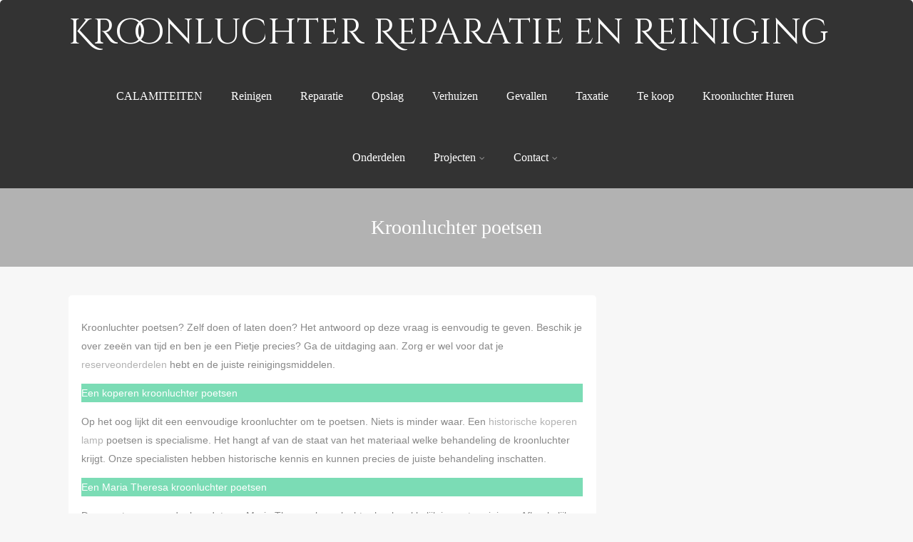

--- FILE ---
content_type: text/html; charset=UTF-8
request_url: https://www.kroonluchterreparatie.nl/kroonluchter-poetsen/
body_size: 16903
content:
<!DOCTYPE html>
<html xmlns="http://www.w3.org/1999/xhtml" lang="nl-NL">
<head>
<meta http-equiv="Content-Type" content="text/html; charset=UTF-8" />	
<meta name="viewport" content="width=device-width, initial-scale=1.0, maximum-scale=1.0, user-scalable=1">
<link rel="pingback" href="https://www.kroonluchterreparatie.nl/xmlrpc.php" />
	<meta name='robots' content='index, follow, max-image-preview:large, max-snippet:-1, max-video-preview:-1' />

	<!-- This site is optimized with the Yoast SEO plugin v26.7 - https://yoast.com/wordpress/plugins/seo/ -->
	<title>Kroonluchter poetsen - Kroonluchter Reparatie en Reiniging</title>
	<meta name="description" content="Een kroonluchter poetsen is eenheel karwei. Het is vooral intensief en precies werk. Wij poetsen kroonluchters zodat ze er weer nieuw uitzien" />
	<link rel="canonical" href="https://www.kroonluchterreparatie.nl/kroonluchter-poetsen/" />
	<meta property="og:locale" content="nl_NL" />
	<meta property="og:type" content="article" />
	<meta property="og:title" content="Kroonluchter poetsen - Kroonluchter Reparatie en Reiniging" />
	<meta property="og:description" content="Een kroonluchter poetsen is eenheel karwei. Het is vooral intensief en precies werk. Wij poetsen kroonluchters zodat ze er weer nieuw uitzien" />
	<meta property="og:url" content="https://www.kroonluchterreparatie.nl/kroonluchter-poetsen/" />
	<meta property="og:site_name" content="Kroonluchter Reparatie en Reiniging" />
	<meta property="article:publisher" content="http://www.facebook.com/kroonluchterreparatie" />
	<meta property="article:modified_time" content="2021-02-04T14:41:00+00:00" />
	<meta property="og:image" content="https://www.kroonluchterreparatie.nl/wp-content/uploads/2020/10/IMG_5204-rotated.jpg" />
	<meta property="og:image:width" content="480" />
	<meta property="og:image:height" content="640" />
	<meta property="og:image:type" content="image/jpeg" />
	<meta name="twitter:label1" content="Geschatte leestijd" />
	<meta name="twitter:data1" content="2 minuten" />
	<script type="application/ld+json" class="yoast-schema-graph">{"@context":"https://schema.org","@graph":[{"@type":"WebPage","@id":"https://www.kroonluchterreparatie.nl/kroonluchter-poetsen/","url":"https://www.kroonluchterreparatie.nl/kroonluchter-poetsen/","name":"Kroonluchter poetsen - Kroonluchter Reparatie en Reiniging","isPartOf":{"@id":"https://www.kroonluchterreparatie.nl/#website"},"primaryImageOfPage":{"@id":"https://www.kroonluchterreparatie.nl/kroonluchter-poetsen/#primaryimage"},"image":{"@id":"https://www.kroonluchterreparatie.nl/kroonluchter-poetsen/#primaryimage"},"thumbnailUrl":"https://www.kroonluchterreparatie.nl/wp-content/uploads/2020/10/IMG_5204-rotated.jpg","datePublished":"2020-10-02T14:54:09+00:00","dateModified":"2021-02-04T14:41:00+00:00","description":"Een kroonluchter poetsen is eenheel karwei. Het is vooral intensief en precies werk. Wij poetsen kroonluchters zodat ze er weer nieuw uitzien","breadcrumb":{"@id":"https://www.kroonluchterreparatie.nl/kroonluchter-poetsen/#breadcrumb"},"inLanguage":"nl-NL","potentialAction":[{"@type":"ReadAction","target":["https://www.kroonluchterreparatie.nl/kroonluchter-poetsen/"]}]},{"@type":"ImageObject","inLanguage":"nl-NL","@id":"https://www.kroonluchterreparatie.nl/kroonluchter-poetsen/#primaryimage","url":"https://www.kroonluchterreparatie.nl/wp-content/uploads/2020/10/IMG_5204-rotated.jpg","contentUrl":"https://www.kroonluchterreparatie.nl/wp-content/uploads/2020/10/IMG_5204-rotated.jpg","width":480,"height":640,"caption":"kroonluchter poetsen"},{"@type":"BreadcrumbList","@id":"https://www.kroonluchterreparatie.nl/kroonluchter-poetsen/#breadcrumb","itemListElement":[{"@type":"ListItem","position":1,"name":"Home","item":"https://www.kroonluchterreparatie.nl/"},{"@type":"ListItem","position":2,"name":"Kroonluchter poetsen"}]},{"@type":"WebSite","@id":"https://www.kroonluchterreparatie.nl/#website","url":"https://www.kroonluchterreparatie.nl/","name":"Kroonluchter Reparatie en Reiniging","description":"Reparatie en reinigen Kroonluchters","publisher":{"@id":"https://www.kroonluchterreparatie.nl/#organization"},"potentialAction":[{"@type":"SearchAction","target":{"@type":"EntryPoint","urlTemplate":"https://www.kroonluchterreparatie.nl/?s={search_term_string}"},"query-input":{"@type":"PropertyValueSpecification","valueRequired":true,"valueName":"search_term_string"}}],"inLanguage":"nl-NL"},{"@type":"Organization","@id":"https://www.kroonluchterreparatie.nl/#organization","name":"Kroonluchter-reparatie","url":"https://www.kroonluchterreparatie.nl/","logo":{"@type":"ImageObject","inLanguage":"nl-NL","@id":"https://www.kroonluchterreparatie.nl/#/schema/logo/image/","url":"http://www.kroonluchterreparatie.nl/wp-content/uploads/2020/10/logo.jpg","contentUrl":"http://www.kroonluchterreparatie.nl/wp-content/uploads/2020/10/logo.jpg","width":225,"height":225,"caption":"Kroonluchter-reparatie"},"image":{"@id":"https://www.kroonluchterreparatie.nl/#/schema/logo/image/"},"sameAs":["http://www.facebook.com/kroonluchterreparatie"]}]}</script>
	<!-- / Yoast SEO plugin. -->


<link rel="alternate" type="application/rss+xml" title="Kroonluchter Reparatie en Reiniging &raquo; feed" href="https://www.kroonluchterreparatie.nl/feed/" />
<link rel="alternate" type="application/rss+xml" title="Kroonluchter Reparatie en Reiniging &raquo; reacties feed" href="https://www.kroonluchterreparatie.nl/comments/feed/" />
<link rel="alternate" title="oEmbed (JSON)" type="application/json+oembed" href="https://www.kroonluchterreparatie.nl/wp-json/oembed/1.0/embed?url=https%3A%2F%2Fwww.kroonluchterreparatie.nl%2Fkroonluchter-poetsen%2F" />
<link rel="alternate" title="oEmbed (XML)" type="text/xml+oembed" href="https://www.kroonluchterreparatie.nl/wp-json/oembed/1.0/embed?url=https%3A%2F%2Fwww.kroonluchterreparatie.nl%2Fkroonluchter-poetsen%2F&#038;format=xml" />
<style id='wp-img-auto-sizes-contain-inline-css' type='text/css'>
img:is([sizes=auto i],[sizes^="auto," i]){contain-intrinsic-size:3000px 1500px}
/*# sourceURL=wp-img-auto-sizes-contain-inline-css */
</style>
<style id='wp-emoji-styles-inline-css' type='text/css'>

	img.wp-smiley, img.emoji {
		display: inline !important;
		border: none !important;
		box-shadow: none !important;
		height: 1em !important;
		width: 1em !important;
		margin: 0 0.07em !important;
		vertical-align: -0.1em !important;
		background: none !important;
		padding: 0 !important;
	}
/*# sourceURL=wp-emoji-styles-inline-css */
</style>
<style id='wp-block-library-inline-css' type='text/css'>
:root{--wp-block-synced-color:#7a00df;--wp-block-synced-color--rgb:122,0,223;--wp-bound-block-color:var(--wp-block-synced-color);--wp-editor-canvas-background:#ddd;--wp-admin-theme-color:#007cba;--wp-admin-theme-color--rgb:0,124,186;--wp-admin-theme-color-darker-10:#006ba1;--wp-admin-theme-color-darker-10--rgb:0,107,160.5;--wp-admin-theme-color-darker-20:#005a87;--wp-admin-theme-color-darker-20--rgb:0,90,135;--wp-admin-border-width-focus:2px}@media (min-resolution:192dpi){:root{--wp-admin-border-width-focus:1.5px}}.wp-element-button{cursor:pointer}:root .has-very-light-gray-background-color{background-color:#eee}:root .has-very-dark-gray-background-color{background-color:#313131}:root .has-very-light-gray-color{color:#eee}:root .has-very-dark-gray-color{color:#313131}:root .has-vivid-green-cyan-to-vivid-cyan-blue-gradient-background{background:linear-gradient(135deg,#00d084,#0693e3)}:root .has-purple-crush-gradient-background{background:linear-gradient(135deg,#34e2e4,#4721fb 50%,#ab1dfe)}:root .has-hazy-dawn-gradient-background{background:linear-gradient(135deg,#faaca8,#dad0ec)}:root .has-subdued-olive-gradient-background{background:linear-gradient(135deg,#fafae1,#67a671)}:root .has-atomic-cream-gradient-background{background:linear-gradient(135deg,#fdd79a,#004a59)}:root .has-nightshade-gradient-background{background:linear-gradient(135deg,#330968,#31cdcf)}:root .has-midnight-gradient-background{background:linear-gradient(135deg,#020381,#2874fc)}:root{--wp--preset--font-size--normal:16px;--wp--preset--font-size--huge:42px}.has-regular-font-size{font-size:1em}.has-larger-font-size{font-size:2.625em}.has-normal-font-size{font-size:var(--wp--preset--font-size--normal)}.has-huge-font-size{font-size:var(--wp--preset--font-size--huge)}.has-text-align-center{text-align:center}.has-text-align-left{text-align:left}.has-text-align-right{text-align:right}.has-fit-text{white-space:nowrap!important}#end-resizable-editor-section{display:none}.aligncenter{clear:both}.items-justified-left{justify-content:flex-start}.items-justified-center{justify-content:center}.items-justified-right{justify-content:flex-end}.items-justified-space-between{justify-content:space-between}.screen-reader-text{border:0;clip-path:inset(50%);height:1px;margin:-1px;overflow:hidden;padding:0;position:absolute;width:1px;word-wrap:normal!important}.screen-reader-text:focus{background-color:#ddd;clip-path:none;color:#444;display:block;font-size:1em;height:auto;left:5px;line-height:normal;padding:15px 23px 14px;text-decoration:none;top:5px;width:auto;z-index:100000}html :where(.has-border-color){border-style:solid}html :where([style*=border-top-color]){border-top-style:solid}html :where([style*=border-right-color]){border-right-style:solid}html :where([style*=border-bottom-color]){border-bottom-style:solid}html :where([style*=border-left-color]){border-left-style:solid}html :where([style*=border-width]){border-style:solid}html :where([style*=border-top-width]){border-top-style:solid}html :where([style*=border-right-width]){border-right-style:solid}html :where([style*=border-bottom-width]){border-bottom-style:solid}html :where([style*=border-left-width]){border-left-style:solid}html :where(img[class*=wp-image-]){height:auto;max-width:100%}:where(figure){margin:0 0 1em}html :where(.is-position-sticky){--wp-admin--admin-bar--position-offset:var(--wp-admin--admin-bar--height,0px)}@media screen and (max-width:600px){html :where(.is-position-sticky){--wp-admin--admin-bar--position-offset:0px}}

/*# sourceURL=wp-block-library-inline-css */
</style><style id='wp-block-gallery-inline-css' type='text/css'>
.blocks-gallery-grid:not(.has-nested-images),.wp-block-gallery:not(.has-nested-images){display:flex;flex-wrap:wrap;list-style-type:none;margin:0;padding:0}.blocks-gallery-grid:not(.has-nested-images) .blocks-gallery-image,.blocks-gallery-grid:not(.has-nested-images) .blocks-gallery-item,.wp-block-gallery:not(.has-nested-images) .blocks-gallery-image,.wp-block-gallery:not(.has-nested-images) .blocks-gallery-item{display:flex;flex-direction:column;flex-grow:1;justify-content:center;margin:0 1em 1em 0;position:relative;width:calc(50% - 1em)}.blocks-gallery-grid:not(.has-nested-images) .blocks-gallery-image:nth-of-type(2n),.blocks-gallery-grid:not(.has-nested-images) .blocks-gallery-item:nth-of-type(2n),.wp-block-gallery:not(.has-nested-images) .blocks-gallery-image:nth-of-type(2n),.wp-block-gallery:not(.has-nested-images) .blocks-gallery-item:nth-of-type(2n){margin-right:0}.blocks-gallery-grid:not(.has-nested-images) .blocks-gallery-image figure,.blocks-gallery-grid:not(.has-nested-images) .blocks-gallery-item figure,.wp-block-gallery:not(.has-nested-images) .blocks-gallery-image figure,.wp-block-gallery:not(.has-nested-images) .blocks-gallery-item figure{align-items:flex-end;display:flex;height:100%;justify-content:flex-start;margin:0}.blocks-gallery-grid:not(.has-nested-images) .blocks-gallery-image img,.blocks-gallery-grid:not(.has-nested-images) .blocks-gallery-item img,.wp-block-gallery:not(.has-nested-images) .blocks-gallery-image img,.wp-block-gallery:not(.has-nested-images) .blocks-gallery-item img{display:block;height:auto;max-width:100%;width:auto}.blocks-gallery-grid:not(.has-nested-images) .blocks-gallery-image figcaption,.blocks-gallery-grid:not(.has-nested-images) .blocks-gallery-item figcaption,.wp-block-gallery:not(.has-nested-images) .blocks-gallery-image figcaption,.wp-block-gallery:not(.has-nested-images) .blocks-gallery-item figcaption{background:linear-gradient(0deg,#000000b3,#0000004d 70%,#0000);bottom:0;box-sizing:border-box;color:#fff;font-size:.8em;margin:0;max-height:100%;overflow:auto;padding:3em .77em .7em;position:absolute;text-align:center;width:100%;z-index:2}.blocks-gallery-grid:not(.has-nested-images) .blocks-gallery-image figcaption img,.blocks-gallery-grid:not(.has-nested-images) .blocks-gallery-item figcaption img,.wp-block-gallery:not(.has-nested-images) .blocks-gallery-image figcaption img,.wp-block-gallery:not(.has-nested-images) .blocks-gallery-item figcaption img{display:inline}.blocks-gallery-grid:not(.has-nested-images) figcaption,.wp-block-gallery:not(.has-nested-images) figcaption{flex-grow:1}.blocks-gallery-grid:not(.has-nested-images).is-cropped .blocks-gallery-image a,.blocks-gallery-grid:not(.has-nested-images).is-cropped .blocks-gallery-image img,.blocks-gallery-grid:not(.has-nested-images).is-cropped .blocks-gallery-item a,.blocks-gallery-grid:not(.has-nested-images).is-cropped .blocks-gallery-item img,.wp-block-gallery:not(.has-nested-images).is-cropped .blocks-gallery-image a,.wp-block-gallery:not(.has-nested-images).is-cropped .blocks-gallery-image img,.wp-block-gallery:not(.has-nested-images).is-cropped .blocks-gallery-item a,.wp-block-gallery:not(.has-nested-images).is-cropped .blocks-gallery-item img{flex:1;height:100%;object-fit:cover;width:100%}.blocks-gallery-grid:not(.has-nested-images).columns-1 .blocks-gallery-image,.blocks-gallery-grid:not(.has-nested-images).columns-1 .blocks-gallery-item,.wp-block-gallery:not(.has-nested-images).columns-1 .blocks-gallery-image,.wp-block-gallery:not(.has-nested-images).columns-1 .blocks-gallery-item{margin-right:0;width:100%}@media (min-width:600px){.blocks-gallery-grid:not(.has-nested-images).columns-3 .blocks-gallery-image,.blocks-gallery-grid:not(.has-nested-images).columns-3 .blocks-gallery-item,.wp-block-gallery:not(.has-nested-images).columns-3 .blocks-gallery-image,.wp-block-gallery:not(.has-nested-images).columns-3 .blocks-gallery-item{margin-right:1em;width:calc(33.33333% - .66667em)}.blocks-gallery-grid:not(.has-nested-images).columns-4 .blocks-gallery-image,.blocks-gallery-grid:not(.has-nested-images).columns-4 .blocks-gallery-item,.wp-block-gallery:not(.has-nested-images).columns-4 .blocks-gallery-image,.wp-block-gallery:not(.has-nested-images).columns-4 .blocks-gallery-item{margin-right:1em;width:calc(25% - .75em)}.blocks-gallery-grid:not(.has-nested-images).columns-5 .blocks-gallery-image,.blocks-gallery-grid:not(.has-nested-images).columns-5 .blocks-gallery-item,.wp-block-gallery:not(.has-nested-images).columns-5 .blocks-gallery-image,.wp-block-gallery:not(.has-nested-images).columns-5 .blocks-gallery-item{margin-right:1em;width:calc(20% - .8em)}.blocks-gallery-grid:not(.has-nested-images).columns-6 .blocks-gallery-image,.blocks-gallery-grid:not(.has-nested-images).columns-6 .blocks-gallery-item,.wp-block-gallery:not(.has-nested-images).columns-6 .blocks-gallery-image,.wp-block-gallery:not(.has-nested-images).columns-6 .blocks-gallery-item{margin-right:1em;width:calc(16.66667% - .83333em)}.blocks-gallery-grid:not(.has-nested-images).columns-7 .blocks-gallery-image,.blocks-gallery-grid:not(.has-nested-images).columns-7 .blocks-gallery-item,.wp-block-gallery:not(.has-nested-images).columns-7 .blocks-gallery-image,.wp-block-gallery:not(.has-nested-images).columns-7 .blocks-gallery-item{margin-right:1em;width:calc(14.28571% - .85714em)}.blocks-gallery-grid:not(.has-nested-images).columns-8 .blocks-gallery-image,.blocks-gallery-grid:not(.has-nested-images).columns-8 .blocks-gallery-item,.wp-block-gallery:not(.has-nested-images).columns-8 .blocks-gallery-image,.wp-block-gallery:not(.has-nested-images).columns-8 .blocks-gallery-item{margin-right:1em;width:calc(12.5% - .875em)}.blocks-gallery-grid:not(.has-nested-images).columns-1 .blocks-gallery-image:nth-of-type(1n),.blocks-gallery-grid:not(.has-nested-images).columns-1 .blocks-gallery-item:nth-of-type(1n),.blocks-gallery-grid:not(.has-nested-images).columns-2 .blocks-gallery-image:nth-of-type(2n),.blocks-gallery-grid:not(.has-nested-images).columns-2 .blocks-gallery-item:nth-of-type(2n),.blocks-gallery-grid:not(.has-nested-images).columns-3 .blocks-gallery-image:nth-of-type(3n),.blocks-gallery-grid:not(.has-nested-images).columns-3 .blocks-gallery-item:nth-of-type(3n),.blocks-gallery-grid:not(.has-nested-images).columns-4 .blocks-gallery-image:nth-of-type(4n),.blocks-gallery-grid:not(.has-nested-images).columns-4 .blocks-gallery-item:nth-of-type(4n),.blocks-gallery-grid:not(.has-nested-images).columns-5 .blocks-gallery-image:nth-of-type(5n),.blocks-gallery-grid:not(.has-nested-images).columns-5 .blocks-gallery-item:nth-of-type(5n),.blocks-gallery-grid:not(.has-nested-images).columns-6 .blocks-gallery-image:nth-of-type(6n),.blocks-gallery-grid:not(.has-nested-images).columns-6 .blocks-gallery-item:nth-of-type(6n),.blocks-gallery-grid:not(.has-nested-images).columns-7 .blocks-gallery-image:nth-of-type(7n),.blocks-gallery-grid:not(.has-nested-images).columns-7 .blocks-gallery-item:nth-of-type(7n),.blocks-gallery-grid:not(.has-nested-images).columns-8 .blocks-gallery-image:nth-of-type(8n),.blocks-gallery-grid:not(.has-nested-images).columns-8 .blocks-gallery-item:nth-of-type(8n),.wp-block-gallery:not(.has-nested-images).columns-1 .blocks-gallery-image:nth-of-type(1n),.wp-block-gallery:not(.has-nested-images).columns-1 .blocks-gallery-item:nth-of-type(1n),.wp-block-gallery:not(.has-nested-images).columns-2 .blocks-gallery-image:nth-of-type(2n),.wp-block-gallery:not(.has-nested-images).columns-2 .blocks-gallery-item:nth-of-type(2n),.wp-block-gallery:not(.has-nested-images).columns-3 .blocks-gallery-image:nth-of-type(3n),.wp-block-gallery:not(.has-nested-images).columns-3 .blocks-gallery-item:nth-of-type(3n),.wp-block-gallery:not(.has-nested-images).columns-4 .blocks-gallery-image:nth-of-type(4n),.wp-block-gallery:not(.has-nested-images).columns-4 .blocks-gallery-item:nth-of-type(4n),.wp-block-gallery:not(.has-nested-images).columns-5 .blocks-gallery-image:nth-of-type(5n),.wp-block-gallery:not(.has-nested-images).columns-5 .blocks-gallery-item:nth-of-type(5n),.wp-block-gallery:not(.has-nested-images).columns-6 .blocks-gallery-image:nth-of-type(6n),.wp-block-gallery:not(.has-nested-images).columns-6 .blocks-gallery-item:nth-of-type(6n),.wp-block-gallery:not(.has-nested-images).columns-7 .blocks-gallery-image:nth-of-type(7n),.wp-block-gallery:not(.has-nested-images).columns-7 .blocks-gallery-item:nth-of-type(7n),.wp-block-gallery:not(.has-nested-images).columns-8 .blocks-gallery-image:nth-of-type(8n),.wp-block-gallery:not(.has-nested-images).columns-8 .blocks-gallery-item:nth-of-type(8n){margin-right:0}}.blocks-gallery-grid:not(.has-nested-images) .blocks-gallery-image:last-child,.blocks-gallery-grid:not(.has-nested-images) .blocks-gallery-item:last-child,.wp-block-gallery:not(.has-nested-images) .blocks-gallery-image:last-child,.wp-block-gallery:not(.has-nested-images) .blocks-gallery-item:last-child{margin-right:0}.blocks-gallery-grid:not(.has-nested-images).alignleft,.blocks-gallery-grid:not(.has-nested-images).alignright,.wp-block-gallery:not(.has-nested-images).alignleft,.wp-block-gallery:not(.has-nested-images).alignright{max-width:420px;width:100%}.blocks-gallery-grid:not(.has-nested-images).aligncenter .blocks-gallery-item figure,.wp-block-gallery:not(.has-nested-images).aligncenter .blocks-gallery-item figure{justify-content:center}.wp-block-gallery:not(.is-cropped) .blocks-gallery-item{align-self:flex-start}figure.wp-block-gallery.has-nested-images{align-items:normal}.wp-block-gallery.has-nested-images figure.wp-block-image:not(#individual-image){margin:0;width:calc(50% - var(--wp--style--unstable-gallery-gap, 16px)/2)}.wp-block-gallery.has-nested-images figure.wp-block-image{box-sizing:border-box;display:flex;flex-direction:column;flex-grow:1;justify-content:center;max-width:100%;position:relative}.wp-block-gallery.has-nested-images figure.wp-block-image>a,.wp-block-gallery.has-nested-images figure.wp-block-image>div{flex-direction:column;flex-grow:1;margin:0}.wp-block-gallery.has-nested-images figure.wp-block-image img{display:block;height:auto;max-width:100%!important;width:auto}.wp-block-gallery.has-nested-images figure.wp-block-image figcaption,.wp-block-gallery.has-nested-images figure.wp-block-image:has(figcaption):before{bottom:0;left:0;max-height:100%;position:absolute;right:0}.wp-block-gallery.has-nested-images figure.wp-block-image:has(figcaption):before{backdrop-filter:blur(3px);content:"";height:100%;-webkit-mask-image:linear-gradient(0deg,#000 20%,#0000);mask-image:linear-gradient(0deg,#000 20%,#0000);max-height:40%;pointer-events:none}.wp-block-gallery.has-nested-images figure.wp-block-image figcaption{box-sizing:border-box;color:#fff;font-size:13px;margin:0;overflow:auto;padding:1em;text-align:center;text-shadow:0 0 1.5px #000}.wp-block-gallery.has-nested-images figure.wp-block-image figcaption::-webkit-scrollbar{height:12px;width:12px}.wp-block-gallery.has-nested-images figure.wp-block-image figcaption::-webkit-scrollbar-track{background-color:initial}.wp-block-gallery.has-nested-images figure.wp-block-image figcaption::-webkit-scrollbar-thumb{background-clip:padding-box;background-color:initial;border:3px solid #0000;border-radius:8px}.wp-block-gallery.has-nested-images figure.wp-block-image figcaption:focus-within::-webkit-scrollbar-thumb,.wp-block-gallery.has-nested-images figure.wp-block-image figcaption:focus::-webkit-scrollbar-thumb,.wp-block-gallery.has-nested-images figure.wp-block-image figcaption:hover::-webkit-scrollbar-thumb{background-color:#fffc}.wp-block-gallery.has-nested-images figure.wp-block-image figcaption{scrollbar-color:#0000 #0000;scrollbar-gutter:stable both-edges;scrollbar-width:thin}.wp-block-gallery.has-nested-images figure.wp-block-image figcaption:focus,.wp-block-gallery.has-nested-images figure.wp-block-image figcaption:focus-within,.wp-block-gallery.has-nested-images figure.wp-block-image figcaption:hover{scrollbar-color:#fffc #0000}.wp-block-gallery.has-nested-images figure.wp-block-image figcaption{will-change:transform}@media (hover:none){.wp-block-gallery.has-nested-images figure.wp-block-image figcaption{scrollbar-color:#fffc #0000}}.wp-block-gallery.has-nested-images figure.wp-block-image figcaption{background:linear-gradient(0deg,#0006,#0000)}.wp-block-gallery.has-nested-images figure.wp-block-image figcaption img{display:inline}.wp-block-gallery.has-nested-images figure.wp-block-image figcaption a{color:inherit}.wp-block-gallery.has-nested-images figure.wp-block-image.has-custom-border img{box-sizing:border-box}.wp-block-gallery.has-nested-images figure.wp-block-image.has-custom-border>a,.wp-block-gallery.has-nested-images figure.wp-block-image.has-custom-border>div,.wp-block-gallery.has-nested-images figure.wp-block-image.is-style-rounded>a,.wp-block-gallery.has-nested-images figure.wp-block-image.is-style-rounded>div{flex:1 1 auto}.wp-block-gallery.has-nested-images figure.wp-block-image.has-custom-border figcaption,.wp-block-gallery.has-nested-images figure.wp-block-image.is-style-rounded figcaption{background:none;color:inherit;flex:initial;margin:0;padding:10px 10px 9px;position:relative;text-shadow:none}.wp-block-gallery.has-nested-images figure.wp-block-image.has-custom-border:before,.wp-block-gallery.has-nested-images figure.wp-block-image.is-style-rounded:before{content:none}.wp-block-gallery.has-nested-images figcaption{flex-basis:100%;flex-grow:1;text-align:center}.wp-block-gallery.has-nested-images:not(.is-cropped) figure.wp-block-image:not(#individual-image){margin-bottom:auto;margin-top:0}.wp-block-gallery.has-nested-images.is-cropped figure.wp-block-image:not(#individual-image){align-self:inherit}.wp-block-gallery.has-nested-images.is-cropped figure.wp-block-image:not(#individual-image)>a,.wp-block-gallery.has-nested-images.is-cropped figure.wp-block-image:not(#individual-image)>div:not(.components-drop-zone){display:flex}.wp-block-gallery.has-nested-images.is-cropped figure.wp-block-image:not(#individual-image) a,.wp-block-gallery.has-nested-images.is-cropped figure.wp-block-image:not(#individual-image) img{flex:1 0 0%;height:100%;object-fit:cover;width:100%}.wp-block-gallery.has-nested-images.columns-1 figure.wp-block-image:not(#individual-image){width:100%}@media (min-width:600px){.wp-block-gallery.has-nested-images.columns-3 figure.wp-block-image:not(#individual-image){width:calc(33.33333% - var(--wp--style--unstable-gallery-gap, 16px)*.66667)}.wp-block-gallery.has-nested-images.columns-4 figure.wp-block-image:not(#individual-image){width:calc(25% - var(--wp--style--unstable-gallery-gap, 16px)*.75)}.wp-block-gallery.has-nested-images.columns-5 figure.wp-block-image:not(#individual-image){width:calc(20% - var(--wp--style--unstable-gallery-gap, 16px)*.8)}.wp-block-gallery.has-nested-images.columns-6 figure.wp-block-image:not(#individual-image){width:calc(16.66667% - var(--wp--style--unstable-gallery-gap, 16px)*.83333)}.wp-block-gallery.has-nested-images.columns-7 figure.wp-block-image:not(#individual-image){width:calc(14.28571% - var(--wp--style--unstable-gallery-gap, 16px)*.85714)}.wp-block-gallery.has-nested-images.columns-8 figure.wp-block-image:not(#individual-image){width:calc(12.5% - var(--wp--style--unstable-gallery-gap, 16px)*.875)}.wp-block-gallery.has-nested-images.columns-default figure.wp-block-image:not(#individual-image){width:calc(33.33% - var(--wp--style--unstable-gallery-gap, 16px)*.66667)}.wp-block-gallery.has-nested-images.columns-default figure.wp-block-image:not(#individual-image):first-child:nth-last-child(2),.wp-block-gallery.has-nested-images.columns-default figure.wp-block-image:not(#individual-image):first-child:nth-last-child(2)~figure.wp-block-image:not(#individual-image){width:calc(50% - var(--wp--style--unstable-gallery-gap, 16px)*.5)}.wp-block-gallery.has-nested-images.columns-default figure.wp-block-image:not(#individual-image):first-child:last-child{width:100%}}.wp-block-gallery.has-nested-images.alignleft,.wp-block-gallery.has-nested-images.alignright{max-width:420px;width:100%}.wp-block-gallery.has-nested-images.aligncenter{justify-content:center}
/*# sourceURL=https://www.kroonluchterreparatie.nl/wp-includes/blocks/gallery/style.min.css */
</style>
<style id='wp-block-paragraph-inline-css' type='text/css'>
.is-small-text{font-size:.875em}.is-regular-text{font-size:1em}.is-large-text{font-size:2.25em}.is-larger-text{font-size:3em}.has-drop-cap:not(:focus):first-letter{float:left;font-size:8.4em;font-style:normal;font-weight:100;line-height:.68;margin:.05em .1em 0 0;text-transform:uppercase}body.rtl .has-drop-cap:not(:focus):first-letter{float:none;margin-left:.1em}p.has-drop-cap.has-background{overflow:hidden}:root :where(p.has-background){padding:1.25em 2.375em}:where(p.has-text-color:not(.has-link-color)) a{color:inherit}p.has-text-align-left[style*="writing-mode:vertical-lr"],p.has-text-align-right[style*="writing-mode:vertical-rl"]{rotate:180deg}
/*# sourceURL=https://www.kroonluchterreparatie.nl/wp-includes/blocks/paragraph/style.min.css */
</style>
<style id='wp-block-separator-inline-css' type='text/css'>
@charset "UTF-8";.wp-block-separator{border:none;border-top:2px solid}:root :where(.wp-block-separator.is-style-dots){height:auto;line-height:1;text-align:center}:root :where(.wp-block-separator.is-style-dots):before{color:currentColor;content:"···";font-family:serif;font-size:1.5em;letter-spacing:2em;padding-left:2em}.wp-block-separator.is-style-dots{background:none!important;border:none!important}
/*# sourceURL=https://www.kroonluchterreparatie.nl/wp-includes/blocks/separator/style.min.css */
</style>
<style id='global-styles-inline-css' type='text/css'>
:root{--wp--preset--aspect-ratio--square: 1;--wp--preset--aspect-ratio--4-3: 4/3;--wp--preset--aspect-ratio--3-4: 3/4;--wp--preset--aspect-ratio--3-2: 3/2;--wp--preset--aspect-ratio--2-3: 2/3;--wp--preset--aspect-ratio--16-9: 16/9;--wp--preset--aspect-ratio--9-16: 9/16;--wp--preset--color--black: #000000;--wp--preset--color--cyan-bluish-gray: #abb8c3;--wp--preset--color--white: #ffffff;--wp--preset--color--pale-pink: #f78da7;--wp--preset--color--vivid-red: #cf2e2e;--wp--preset--color--luminous-vivid-orange: #ff6900;--wp--preset--color--luminous-vivid-amber: #fcb900;--wp--preset--color--light-green-cyan: #7bdcb5;--wp--preset--color--vivid-green-cyan: #00d084;--wp--preset--color--pale-cyan-blue: #8ed1fc;--wp--preset--color--vivid-cyan-blue: #0693e3;--wp--preset--color--vivid-purple: #9b51e0;--wp--preset--gradient--vivid-cyan-blue-to-vivid-purple: linear-gradient(135deg,rgb(6,147,227) 0%,rgb(155,81,224) 100%);--wp--preset--gradient--light-green-cyan-to-vivid-green-cyan: linear-gradient(135deg,rgb(122,220,180) 0%,rgb(0,208,130) 100%);--wp--preset--gradient--luminous-vivid-amber-to-luminous-vivid-orange: linear-gradient(135deg,rgb(252,185,0) 0%,rgb(255,105,0) 100%);--wp--preset--gradient--luminous-vivid-orange-to-vivid-red: linear-gradient(135deg,rgb(255,105,0) 0%,rgb(207,46,46) 100%);--wp--preset--gradient--very-light-gray-to-cyan-bluish-gray: linear-gradient(135deg,rgb(238,238,238) 0%,rgb(169,184,195) 100%);--wp--preset--gradient--cool-to-warm-spectrum: linear-gradient(135deg,rgb(74,234,220) 0%,rgb(151,120,209) 20%,rgb(207,42,186) 40%,rgb(238,44,130) 60%,rgb(251,105,98) 80%,rgb(254,248,76) 100%);--wp--preset--gradient--blush-light-purple: linear-gradient(135deg,rgb(255,206,236) 0%,rgb(152,150,240) 100%);--wp--preset--gradient--blush-bordeaux: linear-gradient(135deg,rgb(254,205,165) 0%,rgb(254,45,45) 50%,rgb(107,0,62) 100%);--wp--preset--gradient--luminous-dusk: linear-gradient(135deg,rgb(255,203,112) 0%,rgb(199,81,192) 50%,rgb(65,88,208) 100%);--wp--preset--gradient--pale-ocean: linear-gradient(135deg,rgb(255,245,203) 0%,rgb(182,227,212) 50%,rgb(51,167,181) 100%);--wp--preset--gradient--electric-grass: linear-gradient(135deg,rgb(202,248,128) 0%,rgb(113,206,126) 100%);--wp--preset--gradient--midnight: linear-gradient(135deg,rgb(2,3,129) 0%,rgb(40,116,252) 100%);--wp--preset--font-size--small: 13px;--wp--preset--font-size--medium: 20px;--wp--preset--font-size--large: 36px;--wp--preset--font-size--x-large: 42px;--wp--preset--spacing--20: 0.44rem;--wp--preset--spacing--30: 0.67rem;--wp--preset--spacing--40: 1rem;--wp--preset--spacing--50: 1.5rem;--wp--preset--spacing--60: 2.25rem;--wp--preset--spacing--70: 3.38rem;--wp--preset--spacing--80: 5.06rem;--wp--preset--shadow--natural: 6px 6px 9px rgba(0, 0, 0, 0.2);--wp--preset--shadow--deep: 12px 12px 50px rgba(0, 0, 0, 0.4);--wp--preset--shadow--sharp: 6px 6px 0px rgba(0, 0, 0, 0.2);--wp--preset--shadow--outlined: 6px 6px 0px -3px rgb(255, 255, 255), 6px 6px rgb(0, 0, 0);--wp--preset--shadow--crisp: 6px 6px 0px rgb(0, 0, 0);}:where(.is-layout-flex){gap: 0.5em;}:where(.is-layout-grid){gap: 0.5em;}body .is-layout-flex{display: flex;}.is-layout-flex{flex-wrap: wrap;align-items: center;}.is-layout-flex > :is(*, div){margin: 0;}body .is-layout-grid{display: grid;}.is-layout-grid > :is(*, div){margin: 0;}:where(.wp-block-columns.is-layout-flex){gap: 2em;}:where(.wp-block-columns.is-layout-grid){gap: 2em;}:where(.wp-block-post-template.is-layout-flex){gap: 1.25em;}:where(.wp-block-post-template.is-layout-grid){gap: 1.25em;}.has-black-color{color: var(--wp--preset--color--black) !important;}.has-cyan-bluish-gray-color{color: var(--wp--preset--color--cyan-bluish-gray) !important;}.has-white-color{color: var(--wp--preset--color--white) !important;}.has-pale-pink-color{color: var(--wp--preset--color--pale-pink) !important;}.has-vivid-red-color{color: var(--wp--preset--color--vivid-red) !important;}.has-luminous-vivid-orange-color{color: var(--wp--preset--color--luminous-vivid-orange) !important;}.has-luminous-vivid-amber-color{color: var(--wp--preset--color--luminous-vivid-amber) !important;}.has-light-green-cyan-color{color: var(--wp--preset--color--light-green-cyan) !important;}.has-vivid-green-cyan-color{color: var(--wp--preset--color--vivid-green-cyan) !important;}.has-pale-cyan-blue-color{color: var(--wp--preset--color--pale-cyan-blue) !important;}.has-vivid-cyan-blue-color{color: var(--wp--preset--color--vivid-cyan-blue) !important;}.has-vivid-purple-color{color: var(--wp--preset--color--vivid-purple) !important;}.has-black-background-color{background-color: var(--wp--preset--color--black) !important;}.has-cyan-bluish-gray-background-color{background-color: var(--wp--preset--color--cyan-bluish-gray) !important;}.has-white-background-color{background-color: var(--wp--preset--color--white) !important;}.has-pale-pink-background-color{background-color: var(--wp--preset--color--pale-pink) !important;}.has-vivid-red-background-color{background-color: var(--wp--preset--color--vivid-red) !important;}.has-luminous-vivid-orange-background-color{background-color: var(--wp--preset--color--luminous-vivid-orange) !important;}.has-luminous-vivid-amber-background-color{background-color: var(--wp--preset--color--luminous-vivid-amber) !important;}.has-light-green-cyan-background-color{background-color: var(--wp--preset--color--light-green-cyan) !important;}.has-vivid-green-cyan-background-color{background-color: var(--wp--preset--color--vivid-green-cyan) !important;}.has-pale-cyan-blue-background-color{background-color: var(--wp--preset--color--pale-cyan-blue) !important;}.has-vivid-cyan-blue-background-color{background-color: var(--wp--preset--color--vivid-cyan-blue) !important;}.has-vivid-purple-background-color{background-color: var(--wp--preset--color--vivid-purple) !important;}.has-black-border-color{border-color: var(--wp--preset--color--black) !important;}.has-cyan-bluish-gray-border-color{border-color: var(--wp--preset--color--cyan-bluish-gray) !important;}.has-white-border-color{border-color: var(--wp--preset--color--white) !important;}.has-pale-pink-border-color{border-color: var(--wp--preset--color--pale-pink) !important;}.has-vivid-red-border-color{border-color: var(--wp--preset--color--vivid-red) !important;}.has-luminous-vivid-orange-border-color{border-color: var(--wp--preset--color--luminous-vivid-orange) !important;}.has-luminous-vivid-amber-border-color{border-color: var(--wp--preset--color--luminous-vivid-amber) !important;}.has-light-green-cyan-border-color{border-color: var(--wp--preset--color--light-green-cyan) !important;}.has-vivid-green-cyan-border-color{border-color: var(--wp--preset--color--vivid-green-cyan) !important;}.has-pale-cyan-blue-border-color{border-color: var(--wp--preset--color--pale-cyan-blue) !important;}.has-vivid-cyan-blue-border-color{border-color: var(--wp--preset--color--vivid-cyan-blue) !important;}.has-vivid-purple-border-color{border-color: var(--wp--preset--color--vivid-purple) !important;}.has-vivid-cyan-blue-to-vivid-purple-gradient-background{background: var(--wp--preset--gradient--vivid-cyan-blue-to-vivid-purple) !important;}.has-light-green-cyan-to-vivid-green-cyan-gradient-background{background: var(--wp--preset--gradient--light-green-cyan-to-vivid-green-cyan) !important;}.has-luminous-vivid-amber-to-luminous-vivid-orange-gradient-background{background: var(--wp--preset--gradient--luminous-vivid-amber-to-luminous-vivid-orange) !important;}.has-luminous-vivid-orange-to-vivid-red-gradient-background{background: var(--wp--preset--gradient--luminous-vivid-orange-to-vivid-red) !important;}.has-very-light-gray-to-cyan-bluish-gray-gradient-background{background: var(--wp--preset--gradient--very-light-gray-to-cyan-bluish-gray) !important;}.has-cool-to-warm-spectrum-gradient-background{background: var(--wp--preset--gradient--cool-to-warm-spectrum) !important;}.has-blush-light-purple-gradient-background{background: var(--wp--preset--gradient--blush-light-purple) !important;}.has-blush-bordeaux-gradient-background{background: var(--wp--preset--gradient--blush-bordeaux) !important;}.has-luminous-dusk-gradient-background{background: var(--wp--preset--gradient--luminous-dusk) !important;}.has-pale-ocean-gradient-background{background: var(--wp--preset--gradient--pale-ocean) !important;}.has-electric-grass-gradient-background{background: var(--wp--preset--gradient--electric-grass) !important;}.has-midnight-gradient-background{background: var(--wp--preset--gradient--midnight) !important;}.has-small-font-size{font-size: var(--wp--preset--font-size--small) !important;}.has-medium-font-size{font-size: var(--wp--preset--font-size--medium) !important;}.has-large-font-size{font-size: var(--wp--preset--font-size--large) !important;}.has-x-large-font-size{font-size: var(--wp--preset--font-size--x-large) !important;}
/*# sourceURL=global-styles-inline-css */
</style>
<style id='core-block-supports-inline-css' type='text/css'>
.wp-block-gallery.wp-block-gallery-1{--wp--style--unstable-gallery-gap:var( --wp--style--gallery-gap-default, var( --gallery-block--gutter-size, var( --wp--style--block-gap, 0.5em ) ) );gap:var( --wp--style--gallery-gap-default, var( --gallery-block--gutter-size, var( --wp--style--block-gap, 0.5em ) ) );}
/*# sourceURL=core-block-supports-inline-css */
</style>

<style id='classic-theme-styles-inline-css' type='text/css'>
/*! This file is auto-generated */
.wp-block-button__link{color:#fff;background-color:#32373c;border-radius:9999px;box-shadow:none;text-decoration:none;padding:calc(.667em + 2px) calc(1.333em + 2px);font-size:1.125em}.wp-block-file__button{background:#32373c;color:#fff;text-decoration:none}
/*# sourceURL=/wp-includes/css/classic-themes.min.css */
</style>
<link rel='stylesheet' id='asteria-style-css' href='https://www.kroonluchterreparatie.nl/wp-content/themes/asteria-lite/style.css?ver=74437e0f4c3743318abc95cf0c416d2a' type='text/css' media='all' />
<link rel='stylesheet' id='fancybox-css' href='https://www.kroonluchterreparatie.nl/wp-content/themes/asteria-lite/css/fancybox.css?ver=74437e0f4c3743318abc95cf0c416d2a' type='text/css' media='all' />
<link rel='stylesheet' id='asteria-icons-css' href='https://www.kroonluchterreparatie.nl/wp-content/themes/asteria-lite/fonts/font-awesome.css?ver=74437e0f4c3743318abc95cf0c416d2a' type='text/css' media='all' />
<script type="text/javascript" src="https://www.kroonluchterreparatie.nl/wp-content/plugins/jquery-updater/js/jquery-3.7.1.min.js?ver=3.7.1" id="jquery-core-js"></script>
<script type="text/javascript" src="https://www.kroonluchterreparatie.nl/wp-content/plugins/jquery-updater/js/jquery-migrate-3.5.2.min.js?ver=3.5.2" id="jquery-migrate-js"></script>
<script type="text/javascript" src="https://www.kroonluchterreparatie.nl/wp-content/themes/asteria-lite/asteria.js?ver=74437e0f4c3743318abc95cf0c416d2a" id="asteria_js-js"></script>
<script type="text/javascript" src="https://www.kroonluchterreparatie.nl/wp-content/themes/asteria-lite/js/other.js?ver=74437e0f4c3743318abc95cf0c416d2a" id="asteria_otherjs-js"></script>
<script type="text/javascript" src="https://www.kroonluchterreparatie.nl/wp-content/themes/asteria-lite/js/gallery.js?ver=74437e0f4c3743318abc95cf0c416d2a" id="asteria_gallery-js"></script>
<script type="text/javascript" src="https://www.kroonluchterreparatie.nl/wp-content/themes/asteria-lite/js/fancybox.js?ver=74437e0f4c3743318abc95cf0c416d2a" id="asteria_fancybox-js"></script>
<script type="text/javascript" src="https://www.kroonluchterreparatie.nl/wp-content/themes/asteria-lite/js/jquery.nivo.js?ver=74437e0f4c3743318abc95cf0c416d2a" id="asteria_nivo-js"></script>
<link rel="https://api.w.org/" href="https://www.kroonluchterreparatie.nl/wp-json/" /><link rel="alternate" title="JSON" type="application/json" href="https://www.kroonluchterreparatie.nl/wp-json/wp/v2/pages/265" /><link rel="EditURI" type="application/rsd+xml" title="RSD" href="https://www.kroonluchterreparatie.nl/xmlrpc.php?rsd" />

<link rel='shortlink' href='https://www.kroonluchterreparatie.nl/?p=265' />
<!-- Analytics by WP Statistics - https://wp-statistics.com -->
<style type="text/css">


/*--------------SLIDER HEIGHT---------------*/
#zn_nivo, .slider-wrapper, .slide_wrap, .banner ul li, #accordion, .kwicks li, #accordion{height:auto!important;}
#accordion, .kwicks.horizontal li{min-height:auto!important;}

/*------------------------------------SITE TITLE------------------------------------------*/
.logo h1, .logo h2{font-size:50px!important;}
.logo h1 a, .logo h2 a, .ast_maintanace .logo h1 a{font-family:'Cinzel Decorative'!important;color:#ffffff; font-weight:!important;}

.nivo-caption h3, #accordion h3, .banner .sld_layout2 h3, .banner .sld_layout3 h3{font-family:'Cinzel Decorative'!important;}
.sld_layout2 h3, .sld_layout3 h3, .acc-sld_layout2 h3, .acc-sld_layout3 h3, .wrap-sld_layout2 h3, .wrap-sld_layout3 h3{font-size:60px!important; line-height:1.3em;}



/*------------------------------------ROUNDED CORNERS------------------------------------------*/
.midrow_block, .lay1 .hentry img, .lay1 .imgwrap, .lay1 .img_hover, .lay1 .post_image, .lay1 .hentry, .home_action, .home_action_button, .page .single_post, .single_post, #sidebar .widget, #sidebar #searchform div, #sidebar #searchsubmit, #footer #searchsubmit, #submit, .comment-form-comment textarea, #ast_nextprev, #ast_nextprev .ast-next img, .related_img img, #ast_related, .avatar img, .related_img, .comment-body, .comm_wrap input, .ast_bioimg, .tabs-container, .lgn_toggle, .trigger_wrap, .lgn_scs, .lgn_info, .lgn_wng, .lgn_err, .ast_table, .single_post .scl_button a, .ast_shrt_action, .act_right a, .ast_slide_wrap .ast_slider, .ast_slider .nivo-caption, .lay4 .hentry, .lay4 .post_image, .lay4 .hentry img, .entry-content .cont_inpt, .entry-content textarea, .contact_submit input, .entry-content .contact_verify input, .lay2 .hentry, .lay2 .imgwrap, .lay3 .imgwrap, .lay3 .hentry, .lay3 .hentry img, .lay5 .single_post, .nivo-caption .sld_layout1 h3 a, .nivo-caption .sld_layout1 p, .banner .sld_layout1 p, .banner .sld_layout1 h3 a, .acc-sld_layout1 h3 a, .acc-sld_layout1 p, .share_this, .under-construction-inner, .ast_countdown li, #home_widgets .widget, .search_term{-webkit-border-radius:5px; -moz-border-radius:5px; border-radius:5px;}


#sidebar .widget, #ast_related{ overflow:hidden;}

.ast-prev, .left_arro, .search_term #searchform #s, .error_msg #searchform #s{-webkit-border-radius: 5px 0 0 5px;-moz-border-radius: 5px 0 0 5px;border-radius: 5px 0 0 5px;}
.ast-next, .right_arro, .search_term #searchsubmit, .error_msg #searchsubmit{-webkit-border-radius: 0 5px 5px 0;-moz-border-radius: 0 5px 5px 0;border-radius: 0 5px 5px 0;}

.lgn_toggle_content, .footefixed, .author_posts{-webkit-border-radius: 0 0 5px 5px;-moz-border-radius: 0 0 5px 5px;border-radius: 0 0 5px 5px;}

.tabs-container .tabs, .author_div{-webkit-border-radius: 5px 5px 0 0;-moz-border-radius: 5px 5px 0 0;border-radius: 5px 5px 0 0;}
.more-link, .moretag{-webkit-border-radius: 5px 0 0 0;-moz-border-radius: 5px 0 0 0;border-radius: 5px 0 0 0;}

body .single_post{-webkit-border-radius:5px; -moz-border-radius:5px; border-radius:5px;}

.header2, .header3, .header3 .top_head, .header4{-webkit-border-radius: 5px 5px 0 0;-moz-border-radius: 5px 5px 0 0;border-radius: 5px 5px 0 0;}
.header2 .head_soc a, .header3 .head_soc a{ -webkit-border-radius:5px; -moz-border-radius:5px; border-radius:5px;}
/*------------------------------------DROP SHADOW------------------------------------------*/
/*------------------------------------ELEMENTS COLORS------------------------------------------*/
/*SOCIAL SHARE BUTTONS COLOR*/
body .social_buttons div i, body .social_buttons div a{color:#1e73be!important;}

/*SECONDARY ELEMENT*/
.header4 #topmenu ul li:hover, .nivo-caption .sld_layout1 p, .banner .sld_layout1 p, .acc-sld_layout2 p, .header4 #topmenu .sub-menu, .acc-sld_layout1 p{ border-color:#b2b2b2!important;}
#topmenu ul li ul li a:hover, .nivo-caption .sld_layout1 h3 a, .nivo-controlNav a.active, .banner .sld_layout1 h3 a, .acc-sld_layout1 h3 a, .tab.active, .thn_post_wrap .more-link:hover, .moretag:hover, #submit, .page_tt, #searchsubmit, .contact_submit input, .pad_menutitle, .to_top:hover, .page-numbers:hover, .ast_pagenav .current, .progrssn, #simple-menu, .wpcf7-submit{background-color:#b2b2b2!important;}

.nivo-caption p a, .banner .sld_layout1 p a, .banner .sld_layout2 p a, .banner .wrap-sld_layout3 p a, .acord_text p a, .lay2 h2 a, .lay3 h2 a, .lay4 h2 a, .lay5 .postitle a, #ast_nextprev .ast-prev:hover .left_arro i, #ast_nextprev .ast-next:hover .right_arro i, .rel_content a, #reply-title small a, .logged-in-as a, .thn_post_wrap a:link, .thn_post_wrap a:visited, .edit_wrap i:hover, .single_post .postitle, #sidebar .widget .widgettitle, #sidebar .widget .widgettitle a, #home_widgets .widget a:link, #home_widgets .widget a:visited, #home_widgets .widget .thn_wgt_tt, #sidebar .widget .thn_wgt_tt, #footer .widget .thn_wgt_tt, .widget_calendar td a, .astwt_iframe a, .ast_countdown li, .ast_biotxt a, .ast_bio .ast_biotxt h3, .search_term h2, .author_right h2, .author_right a, #contact_block .widgettitle, #contact_block a:link, #contact_block a:visited, .copytext a, .ast_maintanace .logo h1 a, #ast_nextprev .ast-prev:hover .left_arro i, #ast_nextprev .ast-next:hover .right_arro i, .post_meta a:hover, .social_buttons div a:hover i, .social_buttons div a:hover, .widgets p a, .tagcloud a, .text_block a:link, .text_block a:visited, .commentmetadata a{color:#b2b2b2!important;}

.rel_content .rel_more:hover{border-color: transparent transparent #b2b2b2 transparent!important;}
.tab.active .tab_arrow{border-color: #b2b2b2 transparent transparent transparent!important;}

.mid_block_content a, .single_post_content a{ color:#b2b2b2!important;}

.midrow_block:hover .mid_block_content a, .midrow_block:hover h3{color:#FFFFFF!important;}
.midrow_block:hover .block_img{border-color:#FFFFFF!important;}


/*Post Icons Color*/
.rel_content .rel_more i, .single_metainfo i, .comm_meta_reply i{}

/*Leave a Reply Text Color*/
.comments_template #comments, #comments_ping, #reply-title, .related_h3{ color:#333333!important;}

/*Footer Social Color*/
.head_soc a{color:#1e73be!important;}

/*------------------------------------TEXT COLORS------------------------------------------*/

/*Body Text Color*/
body, .single_metainfo, .single_post .single_metainfo a, .post_meta a, .midrow_blocks a, .lay4 .single_metainfo a{color:#888888!important;}

/*Text Color on Secondary Element*/
#submit, #searchsubmit, .page_tt, body #topmenu ul li ul li a:hover, .tab a.active, #ast_nextprev .ast-prev:hover .left_arro, #ast_nextprev .ast-next:hover .right_arro, .page-numbers:hover, .more-link, .moretag, #simple-menu, #simple-menu i{color:#FFFFFF!important;}
.nivo-caption .sld_layout1 h3 a, .nivo-controlNav a.active, .banner .sld_layout1 h3 a, .acc-sld_layout1 h3 a, .tab.active, .thn_post_wrap .more-link:hover, .moretag:hover, #submit, .page_tt, #searchsubmit, .contact_submit input, .pad_menutitle, .to_top:hover, .page-numbers:hover, .ast_pagenav .current, .progrssn, #simple-menu{color:#FFFFFF!important;}

/*Woocommerce*/
.woocommerce div.product .product_title, .woocommerce-page div.product .product_title, .woocommerce #content div.product .product_title, .woocommerce-page #content div.product .product_title, .product_meta a, .woocommerce ul.products li.product h3, .woocommerce-page ul.products li.product h3{color:#b2b2b2!important;}


/*Others*/
/*Welcome Text Background*/
.text_block{ background-color:#333333!important;}
/*Gallery*/
.gallery{ float:left; margin:20px auto!important; width:100%;}
body .gallery-item{text-align: center;width: 50px!important; height:45px;display: inline-block;margin: 10px 5px; float:none!important;}

/*HOVER ANIMATIONS (Asteria 1.0)*/
.midrow_block, .nav-box, .ast-prev, .ast-next, #footer .widgets .widget ul li a, #home_widgets .widget li a, #sidebar .widget li a, #footmenu ul li a, .single_metainfo .catag_list a, .auth_meta, .meta_comm a, .post_meta a, .social_buttons div i, .social_buttons div a{-webkit-transition:all 0.3s ease-out;-moz-transition:all 0.3s ease-out;-ms-transition:all 0.3s ease-out;-o-transition:all 0.3s ease-out;transition:all 0.3s ease-out;}

#home_widgets .widget li a:hover, #sidebar .widget li a:hover, #footmenu ul li a:hover, .single_metainfo .catag_list a:hover, .auth_meta:hover, .meta_comm a:hover, .post_meta a:hover{color:#b2b2b2;}

.single_metainfo .catag_list a:hover, .auth_meta:hover, .meta_comm a:hover, .post_meta a:hover{ opacity:1;}

.midrow_block:hover{color:#FFFFFF; background-color:#b2b2b2; padding-top:0px;}
.midrow_block:hover .block_img{ border-color:#FFFFFF;}
.midrow_block:hover .icon_wrap i{color:#FFFFFF;}

.nav-box:hover{color#888888:; background-color:#b2b2b2;}
#ast_nextprev .ast-prev:hover a, #ast_nextprev .ast-next:hover a{color:#FFFFFF;}


/*BODY FONT*/
/*POST TITLE FONT*/
h1, h2, h3, h4, h5, h6, #topmenu ul li a, .text_block, .lay1_title h3, #sidebar .widget .widgettitle, .left_arro, .right_arro, #submit, .logo h1 a, .logo h2 a, .widget_calendar caption, .rel_content a, #ast_related ul li a, .fourofour a{font-family: Open Sans;
font-weight: normal;}

/** SLIDER BUTTON COLOR**/
a.sld_buttn{background:#b2b2b2; color:#FFFFFF;}


/*USER'S CUSTOM CSS---------------------------------------------------------*/
/*---------------------------------------------------------*/
</style>
<link rel="icon" href="https://www.kroonluchterreparatie.nl/wp-content/uploads/2016/03/cropped-logo-nl-32x32.jpg" sizes="32x32" />
<link rel="icon" href="https://www.kroonluchterreparatie.nl/wp-content/uploads/2016/03/cropped-logo-nl-192x192.jpg" sizes="192x192" />
<link rel="apple-touch-icon" href="https://www.kroonluchterreparatie.nl/wp-content/uploads/2016/03/cropped-logo-nl-180x180.jpg" />
<meta name="msapplication-TileImage" content="https://www.kroonluchterreparatie.nl/wp-content/uploads/2016/03/cropped-logo-nl-270x270.jpg" />
<link  rel="stylesheet" id="redux-google-fonts-css"  href="//fonts.googleapis.com/css?family=Cinzel+Decorative&subset=latin&v=1767362376" type="text/css" media="all" /><link rel='stylesheet' id='joinchat-css' href='https://www.kroonluchterreparatie.nl/wp-content/plugins/creame-whatsapp-me/public/css/joinchat-btn.min.css?ver=6.0.10' type='text/css' media='all' />
<style id='joinchat-inline-css' type='text/css'>
.joinchat{--ch:142;--cs:70%;--cl:49%;--bw:1}
/*# sourceURL=joinchat-inline-css */
</style>
</head>

<body class="wp-singular page-template-default page page-id-265 wp-theme-asteria-lite">
<!--Header-->
<div class="fixed_site">

<!--Maintenance Mode Message-->

<!--Get Header Type-->
<div class="header4">
    <div class="center">  
	<!--LOGO START-->        
    <div class="logo">
			            <h2><a href="https://www.kroonluchterreparatie.nl/">Kroonluchter Reparatie en Reiniging</a></h2>
                </div>
	<!--LOGO END-->  
    
	<!--MENU START--> 
        <!--MOBILE MENU START--><a id="simple-menu" href="#sidr"><i class="fa-align-justify"></i> Menu</a><!--MOBILE MENU END--> 
    <div id="topmenu"><div class="menu-header"><ul id="menu-menu-1" class="menu"><li id="menu-item-603" class="menu-item menu-item-type-post_type menu-item-object-page menu-item-603"><a href="https://www.kroonluchterreparatie.nl/kroonluchter-brandschade-of-waterschade/">CALAMITEITEN</a></li>
<li id="menu-item-18" class="menu-item menu-item-type-post_type menu-item-object-page menu-item-18"><a href="https://www.kroonluchterreparatie.nl/kroonluchter-reinigen/">Reinigen</a></li>
<li id="menu-item-19" class="menu-item menu-item-type-post_type menu-item-object-page menu-item-19"><a href="https://www.kroonluchterreparatie.nl/kroonluchter-reparatie/">Reparatie</a></li>
<li id="menu-item-456" class="menu-item menu-item-type-post_type menu-item-object-page menu-item-456"><a href="https://www.kroonluchterreparatie.nl/kroonluchter-opslag/">Opslag</a></li>
<li id="menu-item-179" class="menu-item menu-item-type-post_type menu-item-object-page menu-item-179"><a href="https://www.kroonluchterreparatie.nl/kroonluchter-verhuizen/">Verhuizen</a></li>
<li id="menu-item-191" class="menu-item menu-item-type-post_type menu-item-object-page menu-item-191"><a href="https://www.kroonluchterreparatie.nl/kroonluchter-gevallen/">Gevallen</a></li>
<li id="menu-item-224" class="menu-item menu-item-type-post_type menu-item-object-page menu-item-224"><a href="https://www.kroonluchterreparatie.nl/taxatie/">Taxatie</a></li>
<li id="menu-item-556" class="menu-item menu-item-type-post_type menu-item-object-page menu-item-556"><a href="https://www.kroonluchterreparatie.nl/kroonluchter-kopen/">Te koop</a></li>
<li id="menu-item-566" class="menu-item menu-item-type-post_type menu-item-object-page menu-item-566"><a href="https://www.kroonluchterreparatie.nl/kroonluchter-verhuur/">Kroonluchter Huren</a></li>
<li id="menu-item-73" class="menu-item menu-item-type-post_type menu-item-object-page menu-item-73"><a href="https://www.kroonluchterreparatie.nl/kroonluchter-onderdelen/">Onderdelen</a></li>
<li id="menu-item-17" class="menu-item menu-item-type-post_type menu-item-object-page menu-item-home menu-item-has-children menu-item-17"><a href="https://www.kroonluchterreparatie.nl/projecten/">Projecten</a>
<ul class="sub-menu">
	<li id="menu-item-629" class="menu-item menu-item-type-post_type menu-item-object-page menu-item-629"><a href="https://www.kroonluchterreparatie.nl/renovatie-kroonluchters-huis-huguetan/">Renovatie Kroonluchters Huis Huguetan</a></li>
	<li id="menu-item-99" class="menu-item menu-item-type-post_type menu-item-object-page menu-item-99"><a href="https://www.kroonluchterreparatie.nl/kroonluchter-kerk/">Kerken</a></li>
	<li id="menu-item-97" class="menu-item menu-item-type-post_type menu-item-object-page menu-item-97"><a href="https://www.kroonluchterreparatie.nl/kroonluchters-familie-bezit/">Familie bezit</a></li>
	<li id="menu-item-98" class="menu-item menu-item-type-post_type menu-item-object-page menu-item-98"><a href="https://www.kroonluchterreparatie.nl/cultureel-erfgoed/">Cultureel erfgoed</a></li>
	<li id="menu-item-387" class="menu-item menu-item-type-post_type menu-item-object-page menu-item-home menu-item-387"><a href="https://www.kroonluchterreparatie.nl/projecten/">Bekijk ons werk</a></li>
	<li id="menu-item-112" class="menu-item menu-item-type-post_type menu-item-object-page menu-item-112"><a href="https://www.kroonluchterreparatie.nl/kroonluchters-buitenland/">Kroonluchters in Buitenland</a></li>
</ul>
</li>
<li id="menu-item-16" class="menu-item menu-item-type-post_type menu-item-object-page menu-item-has-children menu-item-16"><a href="https://www.kroonluchterreparatie.nl/contact/">Contact</a>
<ul class="sub-menu">
	<li id="menu-item-118" class="menu-item menu-item-type-post_type menu-item-object-page menu-item-118"><a href="https://www.kroonluchterreparatie.nl/ons/">Over ons</a></li>
	<li id="menu-item-200" class="menu-item menu-item-type-post_type menu-item-object-page menu-item-200"><a href="https://www.kroonluchterreparatie.nl/veelgestelde-vragen/">Veelgestelde vragen</a></li>
	<li id="menu-item-149" class="menu-item menu-item-type-post_type menu-item-object-page menu-item-149"><a href="https://www.kroonluchterreparatie.nl/inkoop-van-kroonluchters/">Inkoop van kroonluchters</a></li>
	<li id="menu-item-584" class="menu-item menu-item-type-post_type menu-item-object-page menu-item-584"><a href="https://www.kroonluchterreparatie.nl/schade-aan-een-kroonluchter-hoe-werkt-de-verzekering/">Verzekerd?</a></li>
</ul>
</li>
</ul></div></div>
    <!--MENU END-->
    
    </div>
    
</div>
</div>
<!--Content-->
<div class="fixed_site">
	<div class="fixed_wrap singlefx">
		            <div class="page_tt">
                <div class="center"><h1 class="postitle">Kroonluchter poetsen</h1></div>
            </div> 
        
<div id="content">
	<div class="center">
		<div class="single_wrap">
			<div class="single_post">
                                   <div class="post-265 page type-page status-publish has-post-thumbnail hentry" id="post-265">  
                
        
                <div class="single_post_content">
                	                
                    <div class="thn_post_wrap">
<p>Kroonluchter poetsen? Zelf doen of laten doen? Het antwoord op deze vraag is eenvoudig te geven. Beschik je over zeeën van tijd en ben je een Pietje precies? Ga de uitdaging aan. Zorg er wel voor dat je <a href="http://kroonluchterwinkel.nl" target="_blank" rel="noreferrer noopener">reserveonderdelen</a> hebt en de juiste reinigingsmiddelen. </p>



<p class="has-white-color has-light-green-cyan-background-color has-text-color has-background">Een koperen kroonluchter poetsen</p>



<p>Op het oog lijkt dit een eenvoudige kroonluchter om te poetsen. Niets is minder waar. Een <a href="http://www.kroonluchterreparatie.nl/kroonluchter-kerk/">historische koperen lamp</a> poetsen is specialisme. Het hangt af van de staat van het materiaal welke behandeling de kroonluchter krijgt. Onze specialisten hebben historische kennis en kunnen precies de juiste behandeling inschatten. </p>



<p class="has-white-color has-light-green-cyan-background-color has-text-color has-background">Een Maria Theresa kroonluchter poetsen</p>



<p>De meeste mensen denken dat een Maria Theresa kroonluchter heel makkelijk is om te reinigen. Afhankelijk van de staat van onderhoud, is een Maria Theresa lamp  poetsen erg intensief. Het reinigingsproces is niet te doen zonder reserveonderdelen. Met een glazen schoteltje (bobeche) poetsen ben je er niet bij dit type kroonluchter. Voor een grondige poetsbeurt moet de kroonluchter volledig gedemonteerd moeten worden. De armen van een Maria Theresa kroonluchter zijn opgebouwd uit glaasjes die onderling verbonden zijn met broches. De broches worden volgens een bepaald protocol met draad aaneen gekruld. Dit is zeer arbeidsintensief werk. Na een grondige poetsbeurt is de kroonluchter weer nieuw. </p>



<p class="has-white-color has-light-green-cyan-background-color has-text-color has-background">Een zakkroonluchter poetsen</p>



<p>Een zakkroonluchter poetsen is net als alle andere modellen kroonluchters arbeidsintensief. De zakkroonluchter is opgebouwd uit een frame waaraan lange strengen kristal hangen. Voor een grondige poetsbeurt halen we al het kristal uit. Het frame heeft een intensieve behandeling nodig. Hierna worden de kristallen een voor een gereinigd. De onderlinge verbindingsclips gaan we nakijken of vervangen. Voor dit type kroonluchter geldt dat het poetsen handwerk is en dus arbeidsintensief. </p>



<hr class="wp-block-separator has-text-color has-background has-light-green-cyan-background-color has-light-green-cyan-color"/>



<p>Wij hopen duidelijk te hebben uiteengezet hoe een kroonluchter gepoetst moet worden. Met dit artikel proberen wij aan te geven dat het poetsen handwerk en specialistisch werk is. Hieronder een voorbeeld:</p>



<figure class="wp-block-gallery columns-3 is-cropped wp-block-gallery-1 is-layout-flex wp-block-gallery-is-layout-flex"><ul class="blocks-gallery-grid"><li class="blocks-gallery-item"><figure><a href="http://www.kroonluchterreparatie.nl/wp-content/uploads/2021/02/Koperen-kroonluchter-small-1.jpg"><img fetchpriority="high" decoding="async" width="500" height="888" src="http://www.kroonluchterreparatie.nl/wp-content/uploads/2021/02/Koperen-kroonluchter-small-1.jpg" alt="" data-id="403" data-full-url="http://www.kroonluchterreparatie.nl/wp-content/uploads/2021/02/Koperen-kroonluchter-small-1.jpg" data-link="http://www.kroonluchterreparatie.nl/kroonluchter-poetsen/koperen-kroonluchter-small-1/" class="wp-image-403" srcset="https://www.kroonluchterreparatie.nl/wp-content/uploads/2021/02/Koperen-kroonluchter-small-1.jpg 500w, https://www.kroonluchterreparatie.nl/wp-content/uploads/2021/02/Koperen-kroonluchter-small-1-169x300.jpg 169w" sizes="(max-width: 500px) 100vw, 500px" /></a><figcaption class="blocks-gallery-item__caption">Voor</figcaption></figure></li><li class="blocks-gallery-item"><figure><a href="http://www.kroonluchterreparatie.nl/wp-content/uploads/2021/02/reiniging-scaled.jpeg"><img decoding="async" width="768" height="1024" src="http://www.kroonluchterreparatie.nl/wp-content/uploads/2021/02/reiniging-768x1024.jpeg" alt="" data-id="404" data-full-url="http://www.kroonluchterreparatie.nl/wp-content/uploads/2021/02/reiniging-scaled.jpeg" data-link="http://www.kroonluchterreparatie.nl/kroonluchter-poetsen/reiniging/" class="wp-image-404" srcset="https://www.kroonluchterreparatie.nl/wp-content/uploads/2021/02/reiniging-768x1024.jpeg 768w, https://www.kroonluchterreparatie.nl/wp-content/uploads/2021/02/reiniging-225x300.jpeg 225w, https://www.kroonluchterreparatie.nl/wp-content/uploads/2021/02/reiniging-1152x1536.jpeg 1152w, https://www.kroonluchterreparatie.nl/wp-content/uploads/2021/02/reiniging-1536x2048.jpeg 1536w, https://www.kroonluchterreparatie.nl/wp-content/uploads/2021/02/reiniging-scaled.jpeg 1920w" sizes="(max-width: 768px) 100vw, 768px" /></a><figcaption class="blocks-gallery-item__caption">Tijdens</figcaption></figure></li><li class="blocks-gallery-item"><figure><a href="http://www.kroonluchterreparatie.nl/wp-content/uploads/2021/02/Koperen-kroonluchter-klaar.jpeg"><img decoding="async" width="664" height="618" src="http://www.kroonluchterreparatie.nl/wp-content/uploads/2021/02/Koperen-kroonluchter-klaar.jpeg" alt="" data-id="402" data-full-url="http://www.kroonluchterreparatie.nl/wp-content/uploads/2021/02/Koperen-kroonluchter-klaar.jpeg" data-link="http://www.kroonluchterreparatie.nl/kroonluchter-poetsen/koperen-kroonluchter-klaar/" class="wp-image-402" srcset="https://www.kroonluchterreparatie.nl/wp-content/uploads/2021/02/Koperen-kroonluchter-klaar.jpeg 664w, https://www.kroonluchterreparatie.nl/wp-content/uploads/2021/02/Koperen-kroonluchter-klaar-300x279.jpeg 300w" sizes="(max-width: 664px) 100vw, 664px" /></a><figcaption class="blocks-gallery-item__caption">Na</figcaption></figure></li></ul></figure>
 </div> 
                    <div style="clear:both"></div>
                    <div class="thn_post_wrap"></div>
                </div>
                        </div>
             
                </div>
                <!--COMMENT START: Calling the Comment Section. If you want to hide comments from your posts, remove the line below-->     
                 
                <!--COMMENT END-->
            
    </div>
   
    <!--PAGE END-->


<!--SIDEBAR START--> 

<div id="sidebar">
    <div class="widgets">          
                        </div>
    </div>
<!--SIDEBAR END--> 
		</div>
	</div>
</div>
</div>
<!--To Top Button-->
<a class="to_top"><i class="fa-angle-up fa-2x"></i></a>
<!--To Top Button END-->


<!--Footer Start-->
<div class="fixed_site">
	<div class="fixed_wrap footefixed">

<div id="footer">
    <div class="center">
        <!--Footer Widgets START-->
        <div class="widgets"><ul><li id="nav_menu-5" class="widget widget_nav_menu"><div class="widget_wrap"><h3 class="widgettitle">Speciale projecten</h3><div class="menu-footer-menu-container"><ul id="menu-footer-menu" class="menu"><li id="menu-item-602" class="menu-item menu-item-type-post_type menu-item-object-page menu-item-602"><a href="https://www.kroonluchterreparatie.nl/kroonluchter-brandschade-of-waterschade/">Calamiteit Brandschade of Waterschade</a></li>
<li id="menu-item-543" class="menu-item menu-item-type-post_type menu-item-object-page menu-item-543"><a href="https://www.kroonluchterreparatie.nl/kroonluchter-is-gevallen/">Kroonluchter is gevallen</a></li>
<li id="menu-item-455" class="menu-item menu-item-type-post_type menu-item-object-page menu-item-455"><a href="https://www.kroonluchterreparatie.nl/kroonluchter-opslag/">Kroonluchter opslag</a></li>
<li id="menu-item-399" class="menu-item menu-item-type-post_type menu-item-object-page menu-item-399"><a href="https://www.kroonluchterreparatie.nl/kristal-productie/">Kristal productie</a></li>
<li id="menu-item-447" class="menu-item menu-item-type-post_type menu-item-object-page menu-item-447"><a href="https://www.kroonluchterreparatie.nl/gekleurd-kristal/">Gekleurd Kristal</a></li>
<li id="menu-item-385" class="menu-item menu-item-type-post_type menu-item-object-page menu-item-385"><a href="https://www.kroonluchterreparatie.nl/murano-kroonluchter-onderdelen/">Murano kroonluchter onderdelen</a></li>
<li id="menu-item-275" class="menu-item menu-item-type-post_type menu-item-object-page current-menu-item page_item page-item-265 current_page_item menu-item-275"><a href="https://www.kroonluchterreparatie.nl/kroonluchter-poetsen/" aria-current="page">Kroonluchter poetsen</a></li>
<li id="menu-item-257" class="menu-item menu-item-type-post_type menu-item-object-page menu-item-257"><a href="https://www.kroonluchterreparatie.nl/kroonluchter-onderhoud/">Kroonluchter onderhoud</a></li>
<li id="menu-item-92" class="menu-item menu-item-type-post_type menu-item-object-page menu-item-92"><a href="https://www.kroonluchterreparatie.nl/kroonluchters-familie-bezit/">Familie bezit</a></li>
<li id="menu-item-94" class="menu-item menu-item-type-post_type menu-item-object-page menu-item-94"><a href="https://www.kroonluchterreparatie.nl/kroonluchter-kerk/">Kerken</a></li>
<li id="menu-item-113" class="menu-item menu-item-type-post_type menu-item-object-page menu-item-113"><a href="https://www.kroonluchterreparatie.nl/kroonluchters-buitenland/">Kroonluchters in Buitenland</a></li>
<li id="menu-item-93" class="menu-item menu-item-type-post_type menu-item-object-page menu-item-93"><a href="https://www.kroonluchterreparatie.nl/cultureel-erfgoed/">Cultureel erfgoed</a></li>
<li id="menu-item-358" class="menu-item menu-item-type-post_type menu-item-object-page menu-item-358"><a href="https://www.kroonluchterreparatie.nl/andere-verlichting/">Onderhoud van andere verlichting</a></li>
<li id="menu-item-95" class="menu-item menu-item-type-post_type menu-item-object-page menu-item-95"><a href="https://www.kroonluchterreparatie.nl/contact/">Contact</a></li>
<li id="menu-item-437" class="menu-item menu-item-type-post_type menu-item-object-page menu-item-437"><a href="https://www.kroonluchterreparatie.nl/schoonmaakmiddel-voor-kroonluchters/">Schoonmaakmiddel voor kroonluchters</a></li>
<li id="menu-item-524" class="menu-item menu-item-type-post_type menu-item-object-page menu-item-524"><a href="https://www.kroonluchterreparatie.nl/kroonluchters-huren/">Kroonluchters huren</a></li>
<li id="menu-item-599" class="menu-item menu-item-type-post_type menu-item-object-page menu-item-599"><a href="https://www.kroonluchterreparatie.nl/herstellen-en-repareren-van-kroonluchters-tijdens-renovatie/">Herstellen en Repareren van Kroonluchters tijdens renovatie</a></li>
</ul></div></div><li id="pages-3" class="widget widget_pages"><div class="widget_wrap"><h3 class="widgettitle">Ga snel naar</h3>
			<ul>
				<li class="page_item page-item-356"><a href="https://www.kroonluchterreparatie.nl/andere-verlichting/">Andere verlichting</a></li>
<li class="page_item page-item-14"><a href="https://www.kroonluchterreparatie.nl/contact/">Contact</a></li>
<li class="page_item page-item-88"><a href="https://www.kroonluchterreparatie.nl/cultureel-erfgoed/">Cultureel erfgoed</a></li>
<li class="page_item page-item-90"><a href="https://www.kroonluchterreparatie.nl/kroonluchters-familie-bezit/">Familie bezit</a></li>
<li class="page_item page-item-441"><a href="https://www.kroonluchterreparatie.nl/gekleurd-kristal/">Gekleurd Kristal voor kroonluchters</a></li>
<li class="page_item page-item-585"><a href="https://www.kroonluchterreparatie.nl/gespecialiseerd-atelier-voor-murano-kroonluchters/">Gespecialiseerd atelier voor Murano Kroonluchters</a></li>
<li class="page_item page-item-592"><a href="https://www.kroonluchterreparatie.nl/herstellen-en-repareren-van-kroonluchters-tijdens-renovatie/">Herstellen en Repareren van Kroonluchters tijdens renovatie</a></li>
<li class="page_item page-item-4"><a href="https://www.kroonluchterreparatie.nl/home/">HOME</a></li>
<li class="page_item page-item-146"><a href="https://www.kroonluchterreparatie.nl/inkoop-van-kroonluchters/">Inkoop van kroonluchters</a></li>
<li class="page_item page-item-85"><a href="https://www.kroonluchterreparatie.nl/kroonluchter-kerk/">Kerken</a></li>
<li class="page_item page-item-389"><a href="https://www.kroonluchterreparatie.nl/kristal-productie/">Kristal productie</a></li>
<li class="page_item page-item-600"><a href="https://www.kroonluchterreparatie.nl/kroonluchter-brandschade-of-waterschade/">Kroonluchter brandschade of waterschade</a></li>
<li class="page_item page-item-186"><a href="https://www.kroonluchterreparatie.nl/kroonluchter-gevallen/">Kroonluchter gevallen</a></li>
<li class="page_item page-item-233"><a href="https://www.kroonluchterreparatie.nl/kroonluchter-in-villa/">Kroonluchter in Villa</a></li>
<li class="page_item page-item-541"><a href="https://www.kroonluchterreparatie.nl/kroonluchter-is-gevallen/">Kroonluchter is gevallen</a></li>
<li class="page_item page-item-552"><a href="https://www.kroonluchterreparatie.nl/kroonluchter-kopen/">Kroonluchter kopen</a></li>
<li class="page_item page-item-71"><a href="https://www.kroonluchterreparatie.nl/kroonluchter-onderdelen/">Kroonluchter onderdelen</a></li>
<li class="page_item page-item-252"><a href="https://www.kroonluchterreparatie.nl/kroonluchter-onderhoud/">Kroonluchter onderhoud</a></li>
<li class="page_item page-item-210"><a href="https://www.kroonluchterreparatie.nl/kroonluchter-opknappen/">Kroonluchter opknappen</a></li>
<li class="page_item page-item-449"><a href="https://www.kroonluchterreparatie.nl/kroonluchter-opslag/">Kroonluchter opslag tijdens verbouwing of verhuizing</a></li>
<li class="page_item page-item-265 current_page_item"><a href="https://www.kroonluchterreparatie.nl/kroonluchter-poetsen/" aria-current="page">Kroonluchter poetsen</a></li>
<li class="page_item page-item-219"><a href="https://www.kroonluchterreparatie.nl/taxatie/">Kroonluchter taxatie</a></li>
<li class="page_item page-item-177"><a href="https://www.kroonluchterreparatie.nl/kroonluchter-verhuizen/">Kroonluchter verhuizen</a></li>
<li class="page_item page-item-557"><a href="https://www.kroonluchterreparatie.nl/kroonluchter-verhuur/">Kroonluchter Verhuur</a></li>
<li class="page_item page-item-514"><a href="https://www.kroonluchterreparatie.nl/kroonluchters-huren/">Kroonluchters huren</a></li>
<li class="page_item page-item-109"><a href="https://www.kroonluchterreparatie.nl/kroonluchters-buitenland/">Kroonluchters in Buitenland</a></li>
<li class="page_item page-item-376"><a href="https://www.kroonluchterreparatie.nl/murano-kroonluchter-onderdelen/">Murano kroonluchter onderdelen</a></li>
<li class="page_item page-item-114"><a href="https://www.kroonluchterreparatie.nl/ons/">Over ons</a></li>
<li class="page_item page-item-12"><a href="https://www.kroonluchterreparatie.nl/projecten/">Projecten</a></li>
<li class="page_item page-item-10"><a href="https://www.kroonluchterreparatie.nl/kroonluchter-reinigen/">Reinigen</a></li>
<li class="page_item page-item-625"><a href="https://www.kroonluchterreparatie.nl/renovatie-kroonluchters-huis-huguetan/">Renovatie Kroonluchters Huis Huguetan</a></li>
<li class="page_item page-item-8"><a href="https://www.kroonluchterreparatie.nl/kroonluchter-reparatie/">Reparatie</a></li>
<li class="page_item page-item-581"><a href="https://www.kroonluchterreparatie.nl/schade-aan-een-kroonluchter-hoe-werkt-de-verzekering/">Schade aan een kroonluchter: Hoe werkt de verzekering?</a></li>
<li class="page_item page-item-433"><a href="https://www.kroonluchterreparatie.nl/schoonmaakmiddel-voor-kroonluchters/">Schoonmaakmiddel voor kroonluchters</a></li>
<li class="page_item page-item-198"><a href="https://www.kroonluchterreparatie.nl/veelgestelde-vragen/">Veelgestelde vragen</a></li>
			</ul>

			</div><li id="text-3" class="widget widget_text"><div class="widget_wrap"><h3 class="widgettitle">Snel contact</h3>			<div class="textwidget"><p>Kroonluchterreparatie is onderdeel van Showlight B.V.<br />
Notaris Stephanus Roesstraat 4<br />
6645 AH Winssen<br />
T: <a href="tel:0246779322">0246779322</a><br />
E: <a href="mailto:info@showlight.nl">info@showlight.nl </a></p>
<p><strong>Openingstijden:</strong><br />
Maandag t/m vrijdag 10:00u &#8211; 17:30u<br />
Bezoek atelier: <strong><em>uitsluitend op afspraak</em></strong></p>
</div>
		</div><li id="text-4" class="widget widget_text"><div class="widget_wrap"><h3 class="widgettitle">Wat doen wij?</h3>			<div class="textwidget"><p>Wij repareren, restaureren en reinigen kroonluchters. Wij bieden diensten aan voor het verhuizen van kroonluchters. Wij verkopen onderdelen voor kroonluchters.</p>
<p>Wij hebben projecten mogen uitvoeren van o.a.</p>
<p><a href="http://www.kroonluchterreparatie.nl/wp-content/uploads/2025/08/Logo_rijksvastgoedbedrijf.png"><img loading="lazy" decoding="async" class="alignnone size-medium wp-image-630" src="http://www.kroonluchterreparatie.nl/wp-content/uploads/2025/08/Logo_rijksvastgoedbedrijf-300x109.png" alt="wj werken voor het rijk" width="300" height="109" srcset="https://www.kroonluchterreparatie.nl/wp-content/uploads/2025/08/Logo_rijksvastgoedbedrijf-300x109.png 300w, https://www.kroonluchterreparatie.nl/wp-content/uploads/2025/08/Logo_rijksvastgoedbedrijf-1024x371.png 1024w, https://www.kroonluchterreparatie.nl/wp-content/uploads/2025/08/Logo_rijksvastgoedbedrijf-768x278.png 768w, https://www.kroonluchterreparatie.nl/wp-content/uploads/2025/08/Logo_rijksvastgoedbedrijf.png 1200w" sizes="auto, (max-width: 300px) 100vw, 300px" /></a></p>
</div>
		</div></ul></div>
        <!--Footer Widgets END-->
    </div>
</div>
<!--Footer END-->

<!--Copyright Footer START-->
<div id="copyright">
    <div class="center">
        <!--Site Copyright Text START-->
        <div class="copytext">
		        Copyrights Showlight B.V. 2026/27                </div>
        <!--Site Copyright Text END-->
        
		<!--SOCIAL ICONS START-->
        <div class="head_soc">
        <a target="_blank" class="ast_fb" href="https://www.facebook.com/kroonluchterwinkelnl"><i class="fa-facebook"></i></a>                                                                  
           
        </div>
        <!--SOCIAL ICONS END-->
    </div>
</div>
<!--Copyright Footer Start-->
    </div>
</div>

<script type="speculationrules">
{"prefetch":[{"source":"document","where":{"and":[{"href_matches":"/*"},{"not":{"href_matches":["/wp-*.php","/wp-admin/*","/wp-content/uploads/*","/wp-content/*","/wp-content/plugins/*","/wp-content/themes/asteria-lite/*","/*\\?(.+)"]}},{"not":{"selector_matches":"a[rel~=\"nofollow\"]"}},{"not":{"selector_matches":".no-prefetch, .no-prefetch a"}}]},"eagerness":"conservative"}]}
</script>

<script type="text/javascript">
//Sidebar List style type

//Header4 Fix
jQuery(window).bind("load", function() {
var headheight = (jQuery(".logo").outerHeight());
var logowidth = (jQuery(".logo").outerWidth());
var menuwidth = (jQuery("#topmenu").outerWidth());
if (logowidth + menuwidth <1100 ){
//var headheight = (jQuery(".header4").outerHeight());

jQuery(".header4 #topmenu").css({"minHeight":headheight});
jQuery(".header4 #topmenu ul li ul, .header4 .head_soc").css({"top": headheight + 'px'});
jQuery(".header4 #topmenu ul li").css({"paddingTop": "0px", "paddingBottom": "0px","height":headheight - 3 + 'px', "line-height" :headheight - 3 + 'px'});
jQuery(".header4 #topmenu ul li ul li ul").css({"marginTop": '-' + headheight + 'px'});
}else{
	jQuery(".header4 #topmenu").addClass('bigmenu');
	}
});


//Hide Slider until its loaded
jQuery('#zn_nivo, .nivo-controlNav').css({"display":"none"});	
var galleryloadergif = "https://www.kroonluchterreparatie.nl/wp-content/themes/asteria-lite/images/newloader.gif";
//The Colors-------------------------------------------
	var primarytext = "#888888";
	var sechovertext = "#FFFFFF";	
	var menutext = "#FFFFFF";
	var footwidget ="#999999";
	var footwidgethover ="#ffffff";	
			
	var primarycolor = "#b2b2b2";
	var primardefault = "#ffffff";
	var sechover = "#b2b2b2";
	var socialbuttons ="#cccccc";

	//Midrow Blocks Equal Width
	if(jQuery('.midrow_block').length == 4){ jQuery('.midrow_blocks').addClass('fourblocks'); }
	if(jQuery('.midrow_block').length == 3){ jQuery('.midrow_blocks').addClass('threeblocks'); }
	if(jQuery('.midrow_block').length == 2){ jQuery('.midrow_blocks').addClass('twoblocks'); }
	if(jQuery('.midrow_block').length == 1){ jQuery('.midrow_blocks').addClass('oneblock'); }


//AJAX PAGINATION
jQuery(document).ready(function(){

jQuery('.ast_pagenav span').replaceWith(function() {
		var pathname = window.location.pathname;
    var url = (jQuery(this).text());
	 	 if (jQuery("span.page-numbers").prev().length === 0) {
    return '<a class="page-numbers current" href="https://www.kroonluchterreparatie.nl/?pagename=kroonluchter-poetsen?paged=1" target="_blank">' + url + '</a>';
	 }else{
		    return '<a class="page-numbers current" href="https://www.kroonluchterreparatie.nl/?pagename=kroonluchter-poetsen" target="_blank">' + url + '</a>'; 
	 }
});

jQuery('.ast_pagenav span.page-numbers').each(function () {
	var pathname = window.location.pathname;
	
    var href = jQuery(this).attr('href');
	    jQuery(this).attr('href', href + '?paged=1');
		
});

jQuery('.ast_pagenav a').each(function(){
        
	    this.href = this.href.replace('/page/', '?paged=');
	});
    jQuery('.ast_pagenav a').on('click', function(e)  {
	jQuery('.ast_pagenav a, span.page-numbers').removeClass('current'); // remove if already existant
    jQuery(this).addClass('current');


	e.preventDefault();

	
		
	
	//Layout 1 Ajax
			var link = jQuery(this).attr('href');
	jQuery('.lay1_wrap').html('<div class="ast_ajaxwrap"><div class="sk-spinner sk-spinner-wave"><div class="sk-rect1"></div><div class="sk-rect2"></div><div class="sk-rect3"></div><div class="sk-rect4"></div><div class="sk-rect5"></div></div></div>').load(link + '.lay1_wrap .hentry', function(){
		
	if (jQuery(window).width() < 360) {
		var divs = jQuery(".lay1 .hentry");
		for(var i = 0; i < divs.length; i+=1) {
		  divs.slice(i, i+1).wrapAll("<div class='ast_row'></div>");
		}		
			}else if (jQuery(window).width() < 480) {
		var divs = jQuery(".lay1 .hentry");
		for(var i = 0; i < divs.length; i+=2) {
		  divs.slice(i, i+2).wrapAll("<div class='ast_row'></div>");
		}
			}else{
		var divs = jQuery(".lay1 .hentry");
		for(var i = 0; i < divs.length; i+=3) {
		  divs.slice(i, i+3).wrapAll("<div class='ast_row'></div>");
		}
	}
			  
	if (jQuery(window).width() > 360) {			  
		jQuery('.lay1_wrap').fadeIn(500); 
		jQuery(".hentry").hide().each(function() {
		jQuery(this).fadeIn(500, "easeInSine");
		});
	}
	//Layout 1 Ajax END

	

	
	
	});

    });

});  // end ready function
</script> 
<div class="joinchat joinchat--right joinchat--dark-auto joinchat--btn" data-settings='{"telephone":"31611955791","mobile_only":false,"button_delay":3,"whatsapp_web":false,"qr":false,"message_views":2,"message_delay":10,"message_badge":false,"message_send":"","message_hash":""}' hidden aria-hidden="false">
	<div class="joinchat__button" role="button" tabindex="0" aria-label="WhatsApp contact">
							</div>
			</div>
<script type="text/javascript" src="https://www.kroonluchterreparatie.nl/wp-includes/js/comment-reply.min.js?ver=74437e0f4c3743318abc95cf0c416d2a" id="comment-reply-js" async="async" data-wp-strategy="async" fetchpriority="low"></script>
<script type="text/javascript" src="https://www.kroonluchterreparatie.nl/wp-content/plugins/creame-whatsapp-me/public/js/joinchat.min.js?ver=6.0.10" id="joinchat-js" defer="defer" data-wp-strategy="defer" fetchpriority="low"></script>
<script id="wp-emoji-settings" type="application/json">
{"baseUrl":"https://s.w.org/images/core/emoji/17.0.2/72x72/","ext":".png","svgUrl":"https://s.w.org/images/core/emoji/17.0.2/svg/","svgExt":".svg","source":{"concatemoji":"https://www.kroonluchterreparatie.nl/wp-includes/js/wp-emoji-release.min.js?ver=74437e0f4c3743318abc95cf0c416d2a"}}
</script>
<script type="module">
/* <![CDATA[ */
/*! This file is auto-generated */
const a=JSON.parse(document.getElementById("wp-emoji-settings").textContent),o=(window._wpemojiSettings=a,"wpEmojiSettingsSupports"),s=["flag","emoji"];function i(e){try{var t={supportTests:e,timestamp:(new Date).valueOf()};sessionStorage.setItem(o,JSON.stringify(t))}catch(e){}}function c(e,t,n){e.clearRect(0,0,e.canvas.width,e.canvas.height),e.fillText(t,0,0);t=new Uint32Array(e.getImageData(0,0,e.canvas.width,e.canvas.height).data);e.clearRect(0,0,e.canvas.width,e.canvas.height),e.fillText(n,0,0);const a=new Uint32Array(e.getImageData(0,0,e.canvas.width,e.canvas.height).data);return t.every((e,t)=>e===a[t])}function p(e,t){e.clearRect(0,0,e.canvas.width,e.canvas.height),e.fillText(t,0,0);var n=e.getImageData(16,16,1,1);for(let e=0;e<n.data.length;e++)if(0!==n.data[e])return!1;return!0}function u(e,t,n,a){switch(t){case"flag":return n(e,"\ud83c\udff3\ufe0f\u200d\u26a7\ufe0f","\ud83c\udff3\ufe0f\u200b\u26a7\ufe0f")?!1:!n(e,"\ud83c\udde8\ud83c\uddf6","\ud83c\udde8\u200b\ud83c\uddf6")&&!n(e,"\ud83c\udff4\udb40\udc67\udb40\udc62\udb40\udc65\udb40\udc6e\udb40\udc67\udb40\udc7f","\ud83c\udff4\u200b\udb40\udc67\u200b\udb40\udc62\u200b\udb40\udc65\u200b\udb40\udc6e\u200b\udb40\udc67\u200b\udb40\udc7f");case"emoji":return!a(e,"\ud83e\u1fac8")}return!1}function f(e,t,n,a){let r;const o=(r="undefined"!=typeof WorkerGlobalScope&&self instanceof WorkerGlobalScope?new OffscreenCanvas(300,150):document.createElement("canvas")).getContext("2d",{willReadFrequently:!0}),s=(o.textBaseline="top",o.font="600 32px Arial",{});return e.forEach(e=>{s[e]=t(o,e,n,a)}),s}function r(e){var t=document.createElement("script");t.src=e,t.defer=!0,document.head.appendChild(t)}a.supports={everything:!0,everythingExceptFlag:!0},new Promise(t=>{let n=function(){try{var e=JSON.parse(sessionStorage.getItem(o));if("object"==typeof e&&"number"==typeof e.timestamp&&(new Date).valueOf()<e.timestamp+604800&&"object"==typeof e.supportTests)return e.supportTests}catch(e){}return null}();if(!n){if("undefined"!=typeof Worker&&"undefined"!=typeof OffscreenCanvas&&"undefined"!=typeof URL&&URL.createObjectURL&&"undefined"!=typeof Blob)try{var e="postMessage("+f.toString()+"("+[JSON.stringify(s),u.toString(),c.toString(),p.toString()].join(",")+"));",a=new Blob([e],{type:"text/javascript"});const r=new Worker(URL.createObjectURL(a),{name:"wpTestEmojiSupports"});return void(r.onmessage=e=>{i(n=e.data),r.terminate(),t(n)})}catch(e){}i(n=f(s,u,c,p))}t(n)}).then(e=>{for(const n in e)a.supports[n]=e[n],a.supports.everything=a.supports.everything&&a.supports[n],"flag"!==n&&(a.supports.everythingExceptFlag=a.supports.everythingExceptFlag&&a.supports[n]);var t;a.supports.everythingExceptFlag=a.supports.everythingExceptFlag&&!a.supports.flag,a.supports.everything||((t=a.source||{}).concatemoji?r(t.concatemoji):t.wpemoji&&t.twemoji&&(r(t.twemoji),r(t.wpemoji)))});
//# sourceURL=https://www.kroonluchterreparatie.nl/wp-includes/js/wp-emoji-loader.min.js
/* ]]> */
</script>
</body>
</html>

--- FILE ---
content_type: application/javascript
request_url: https://www.kroonluchterreparatie.nl/wp-content/themes/asteria-lite/js/gallery.js?ver=74437e0f4c3743318abc95cf0c416d2a
body_size: 1062
content:
// Gallery plugin written by Towfiq I.
jQuery(window).ready(function() {
	
//Check if image links to attachment
jQuery('.gallery-item a[href*="attachment_id"]').each(function() {
    jQuery(this).addClass('attachedlink');
});
jQuery('.gallery').each(function() {
	jQuery(this).has('.attachedlink').addClass('defgallery');
});

//remove any <br> inside the gallery markup
jQuery(".gallery br").remove();
//Empty Caption FIX
jQuery('.gallery-item:not(:has(.gallery-caption))').prepend('<dd class="wp-caption-text gallery-caption"></dd>');
//wrap all .gallery-item with .gall_dash /  For making the thumbnail navigation area
jQuery(".gallery").each(function (){jQuery(this).find(".gallery-item").wrapAll('<div class="gall_dash" style="display:none" />');});

jQuery('.gall_dash .hasimg').removeClass('hasimg');
	
//Prepend the big image area. and load the src image of the first thumbnail. The.ast_full is for fancybox integration.
jQuery(".single_post .gallery").prepend("<div class='ast_gall'><div class='sk-spinner sk-spinner-wave'><div class='sk-rect1'></div><div class='sk-rect2'></div><div class='sk-rect3'></div><div class='sk-rect4'></div><div class='sk-rect5'></div></div><a href='' class='ast_full' style='display: block;'></a><div class='ast_gall_wrap'></div></div>");

//==============REMAP AND APPEND THE MAIN IMAGES================
jQuery(".gallery").each(function (){
		var gallid = jQuery(this).attr('id');
		var tn_array = jQuery(this).find(".gallery-item a").map(function() {
		  return jQuery(this).attr("href");
		});
		var tn_array_cap = jQuery(this).find(".gallery-caption").map(function() {
				return jQuery(this).text();	
		});
		var tn_array_src = jQuery(this).find(".gallery-item img").map(function() {
		  return jQuery(this).attr("src");
		});
		var pageLimit= jQuery(this).find(".gall_dash img").size() - 1;
		for (var i = 0; i <= pageLimit; i++) {
			var article = jQuery(this).find(".gallery-item a");
				jQuery(article[i]).addClass("" + i + "");
				jQuery(article[i]).attr('id' , "vis" + i + "");
				jQuery(this).find('.ast_gall_wrap').append("<img id='mainImage" + i + "' src='"+tn_array[i]+"' title='#"+gallid + i + "' data-thumb='"+tn_array_src[i]+"' data-caption='"+tn_array_cap[i]+"' />");
				jQuery(this).find('.ast_gall_wrap').after('<div id="'+gallid + i + '" class="nivo-html-caption"><div class="cap_inner">'+tn_array_cap[i]+'</div></div>')

			}
			});
});


jQuery(window).ready(function() {
	jQuery(".ast_gall_wrap").each(function (){	
	jQuery(this).waitForImages(function() {
		jQuery(this).css({"minHeight":"initial"});
		jQuery(this).parent().find('.sk-spinner-wave').hide();
		jQuery(this).fadeIn();
		
		jQuery(this).nivoSlider({
				effect: 'fade',
				animSpeed:300,
				pauseTime:3000,
				startSlide:0,
				slices:5,
				directionNav:true,
				directionNavHide:true,
				controlNav:true,
				controlNavThumbs:true,
				keyboardNav:true,
				manualAdvance: true,
				afterChange: function(){  
					jQuery(this).parent().find('.ast_full').attr('href', jQuery(this).find('.nivo-main-image').attr('src')); 
					jQuery(this).find('.nivo-caption').css({"width":jQuery(this).find('.nivo-main-image').width()});
				}
		});
		jQuery(this).parent().find('.ast_full').attr('href', jQuery(this).find('.nivo-main-image').attr('src'));
		
		jQuery(".ast_full").fancybox({
			'transitionIn'	:	'elastic',
			'transitionOut'	:	'elastic',
			'speedIn'		:	400,
			'speedOut'		:	200,
			'overlayShow'	:	true,
			'hideOnContentClick' : true,
			'titleShow':false
		}); 
	});
});
});

--- FILE ---
content_type: application/javascript
request_url: https://www.kroonluchterreparatie.nl/wp-content/themes/asteria-lite/asteria.js?ver=74437e0f4c3743318abc95cf0c416d2a
body_size: 1776
content:
// JavaScript Document
jQuery(window).ready(function() {

	//MENU Animation
	if (jQuery(window).width() > 768) {
	jQuery('#topmenu ul > li').hoverIntent(function(){
	jQuery(this).find('.sub-menu:first, ul.children:first').slideDown({ duration: 200});
		jQuery(this).find('a').not('.sub-menu a, ul.children a').stop().animate({"color":primarycolor}, 200);
	}, function(){
	jQuery(this).find('.sub-menu:first, ul.children:first').slideUp({ duration: 200});	
		jQuery(this).find('a').not('.sub-menu a, ul.children a').stop().animate({"color":menutext}, 200);
	
	});

	jQuery('#topmenu ul li').not('#topmenu ul li ul li').hover(function(){
	jQuery(this).addClass('menu_hover');
	}, function(){
	jQuery(this).removeClass('menu_hover');	
	});
	jQuery('#topmenu li').has("ul").addClass('zn_parent_menu');
	jQuery('.zn_parent_menu > a').append('<span><i class="fa-angle-down"></i></span>');
	}
	
	//Slider Navigation Animation
	jQuery('#zn_nivo').hover(function(){
	jQuery(this).find('.nivo-directionNav').stop().animate({ "opacity":"1" }, 300);
	}, function(){
	jQuery(this).find('.nivo-directionNav').stop().animate({ "opacity":"0" }, 300);	
	});
	
	//Slider empty content
	jQuery('.acord_text p:empty, .acord_text h3 a:empty, .uninner h3 a:empty, .nivoinner h3 a:empty').css({"display":"none"});

//Widget image opacity animation
jQuery('.widget_wrap a img').hover(function(){
	jQuery(this).stop().animate({ "opacity":"0.7" }, 300);
	}, function(){
	jQuery(this).stop().animate({ "opacity":"1" }, 300);	
});

	
//Layout1 Animation
	if (jQuery(window).width() < 360) {
var divs = jQuery(".lay1 .hentry");
for(var i = 0; i < divs.length; i+=1) {
  divs.slice(i, i+1).wrapAll("<div class='ast_row'></div>");
}		
	}else if (jQuery(window).width() < 480) {
var divs = jQuery(".lay1 .hentry");
for(var i = 0; i < divs.length; i+=2) {
  divs.slice(i, i+2).wrapAll("<div class='ast_row'></div>");
}
	}else{
var divs = jQuery(".lay1 .hentry");
for(var i = 0; i < divs.length; i+=3) {
  divs.slice(i, i+3).wrapAll("<div class='ast_row'></div>");
}
	}

jQuery('.lay1 .postitle a:empty').closest("h2").addClass('no_title');
jQuery('.no_title').css({"padding":"0"});


//Pagination
if ( jQuery('.ast_pagenav').children().length < 7 ) {
jQuery('.ast_pagenav .page-numbers:last-child').css({'marginRight':'0'});
jQuery('.ast_pagenav .page-numbers').wrapAll('<div class="pagi_border" />');
jQuery('.pagi_border').append('<dt />');
var sum=0;
jQuery('.ast_pagenav .page-numbers').each( function(){ sum += jQuery(this).outerWidth( true ); });
jQuery('.ast_pagenav .pagi_border').width( sum );
}

// TO_TOP
jQuery(window).bind("scroll", function() {
    if (jQuery(this).scrollTop() > 800) {
        jQuery(".to_top").fadeIn('slow');
    } else {
        jQuery(".to_top").fadeOut('fast');
    }
});
jQuery(".to_top").click(function() {
  jQuery("html, body").animate({ scrollTop: 0 }, "slow");
  return false;
});

//Sidebar widget padding fix
jQuery('.widget').not(':has(.widgettitle)').addClass('untitled');
jQuery('.rel_eq').equalHeights();

//Hide Homepage Elemnts if empty
jQuery('.home_blocks').each(function () {
	if(jQuery(this).html().length > 3) {
		jQuery(this).addClass('activeblock');
		}
});

jQuery('.lay1, .lay2, .lay3, .lay4, .lay5, .lay6').not(':has(.hentry)').css({"display":"none"});

//WAYPOINT ANIMATIONS
if (jQuery(window).width() > 480) {	


jQuery('.midrow_block').css({"opacity":"0"})
jQuery('.midrow_block').waypoint(function() {
	jQuery(this).addClass('animated fadeInUp'); 
}, { offset: '90%' });

//Posts Animation
jQuery('.home .lay1 .lay1_wrap').css({"opacity":"0"});
jQuery('.home .lay1').waypoint(function() {
  jQuery('.home .homeposts_title, .home .lay1_wrap').addClass('animated fadeInUp');
  }, { offset: '90%' });

jQuery('.home_tabs .center, .home .lay4').css({"opacity":"0", "marginTop":"60px"});
jQuery('.home_tabs .center, .lay4').waypoint(function() {
  jQuery(this).animate({"opacity":"1", "marginTop":"0px"});
}, { offset: '90%' });
}

//Next Previous post button Link
    var link = jQuery('.ast-next > a').attr('href');
    jQuery('.right_arro').attr('href', link);

    var link = jQuery('.ast-prev > a').attr('href');
    jQuery('.left_arro').attr('href', link);



//Mobile Menu
	//jQuery("#topmenu").attr("id","sidr");
	var padmenu = jQuery("#simple-menu").html();
	jQuery('#simple-menu').sidr({
      name: 'sidr-main',
      source: '#topmenu'
    });
	jQuery(".sidr").prepend("<div class='pad_menutitle'>"+padmenu+"<span><i class='fa-times'></i></span></div>");
	
	jQuery(".pad_menutitle span").click(function() {
		jQuery.sidr('close', 'sidr-main')
		preventDefaultEvents: false;
		
});


//NivoSlider Navigation Bug Fix
if (jQuery(window).width() < 480) {
	jQuery(".nivo-control").text('')
}

//FIX HEADER4 MENU DISAPPREAING ISSUE(version 1.8)
var breakpoint = jQuery('#topmenu').position();
if (jQuery(window).width() < 900) {
	if(breakpoint.top >10){
		jQuery('#topmenu').css({"display":"none"});
		jQuery('#simple-menu').css({"display":"block"});
	}
}

//slider porgressbar loader
jQuery(function () {
    var n = 0,
        $imgs = jQuery('.slider-wrapper img'),
        val = 100 / $imgs.length,
        $bar = jQuery('#astbar');
		$progrssn = jQuery('.progrssn');

    $imgs.load(function () {
        n = n + val;
        // for displaying purposes
		$progrssn.width(n + '%');
		var numTruncated = parseFloat(n).toFixed(1);
        $bar.text(numTruncated);
    });
    
});
jQuery('.slider-wrapper').waitForImages(function() {
	jQuery("#zn_nivo, .nivo-controlNav, #slide_acord, .nivoinner").css({"display":"block"});
    jQuery(".pbar_wrap").fadeOut();
});
jQuery(window).load(function(){
jQuery('.nivo-controlNav').css({"display":"block"});
});	


//Remove margin from homeblocks after ast_blocks
jQuery(".ast_blocks").next('.home_blocks').css({"marginTop":"0"});

});